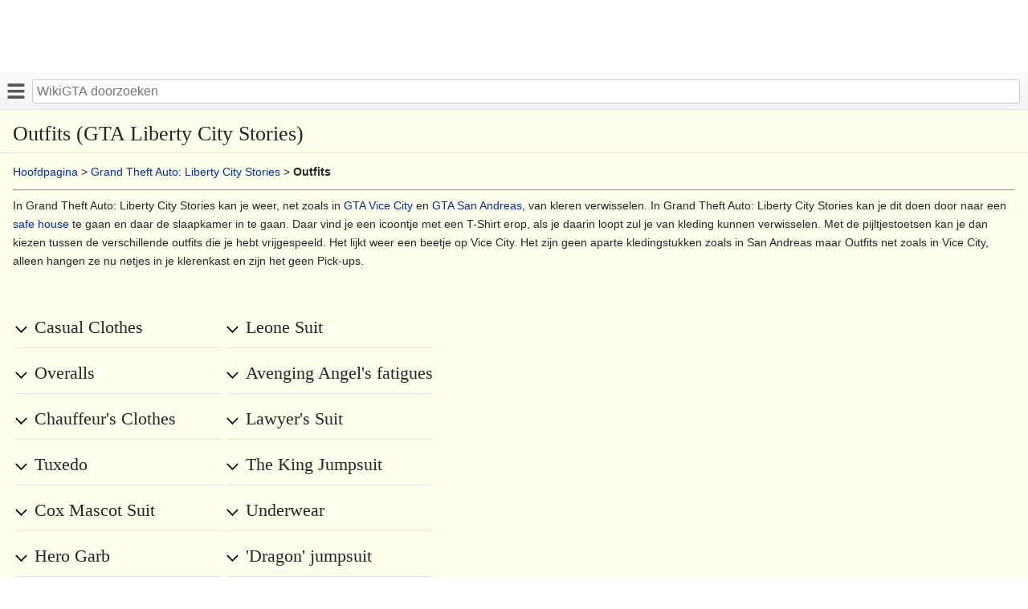

--- FILE ---
content_type: text/html; charset=UTF-8
request_url: https://nl.m.wikigta.org/wiki/Outfits_(GTA_Liberty_City_Stories)
body_size: 6249
content:
<!DOCTYPE html>
<html lang="nl" dir="ltr" class="client-nojs">
<head>
<meta charset="UTF-8" /><title>Outfits (GTA Liberty City Stories) - WikiGTA - De Nederlandse Grand Theft Auto walkthrough! - Informatie over GTA5!</title>
<meta name="generator" content="MediaWiki 1.22.0" />
<link rel="shortcut icon" href="/favicon.ico" />
<link rel="search" type="application/opensearchdescription+xml" href="/opensearch_desc.php" title="WikiGTA - De Nederlandse Grand Theft Auto walkthrough! - Informatie over GTA5! (nl)" />
<link rel="EditURI" type="application/rsd+xml" href="https://nl.wikigta.org/api.php?action=rsd" />
<link rel="copyright" href="/wiki/WikiGTA:General_disclaimer" />
<link rel="alternate" type="application/atom+xml" title="WikiGTA - De Nederlandse Grand Theft Auto walkthrough! - Informatie over GTA5! Atom-feed" href="/index.php?title=Speciaal:RecenteWijzigingen&amp;feed=atom" />
<link rel="stylesheet" href="https://nl.wikigta.org/load.php?debug=false&amp;lang=nl&amp;modules=mobile.pagelist.styles%7Cmobile.styles%7Cmobile.styles.page&amp;only=styles&amp;skin=mobile&amp;target=mobile&amp;*" />
<meta name="ResourceLoaderDynamicStyles" content="" />

<script src="https://nl.wikigta.org/load.php?debug=false&amp;lang=nl&amp;modules=startup&amp;only=scripts&amp;skin=mobile&amp;target=mobile&amp;*"></script>
<script>if(window.mw){
mw.config.set({"wgCanonicalNamespace":"","wgCanonicalSpecialPageName":false,"wgNamespaceNumber":0,"wgPageName":"Outfits_(GTA_Liberty_City_Stories)","wgTitle":"Outfits (GTA Liberty City Stories)","wgCurRevisionId":129399,"wgRevisionId":129399,"wgArticleId":4369,"wgIsArticle":true,"wgIsRedirect":false,"wgAction":"view","wgUserName":null,"wgUserGroups":["*"],"wgCategories":["Grand Theft Auto: Liberty City Stories"],"wgBreakFrames":false,"wgPageContentLanguage":"nl","wgPageContentModel":"wikitext","wgSeparatorTransformTable":[",\t.",".\t,"],"wgDigitTransformTable":["",""],"wgDefaultDateFormat":"dmy","wgMonthNames":["","Januari","Februari","Maart","april","Mei","Juni","Juli","Augustus","september","Oktober","november","december"],"wgMonthNamesShort":["","jan","feb","mrt","apr","Mei","jun","jul","aug","sep","Okt","nov","dec"],"wgRelevantPageName":"Outfits_(GTA_Liberty_City_Stories)","wgIsProbablyEditable":false,"wgRestrictionEdit":[],"wgRestrictionMove":[],"wgVectorEnabledModules":{"collapsiblenav":false,"collapsibletabs":false,"editwarning":true,"expandablesearch":false,"footercleanup":false,"simplesearch":true},"wgWikiEditorEnabledModules":{"toolbar":true,"dialogs":false,"hidesig":true,"templateEditor":false,"templates":false,"preview":false,"previewDialog":false,"publish":false,"toc":false},"wgMFUseCentralAuthToken":false,"wgMFAjaxUploadProgressSupport":false,"wgMFAnonymousEditing":false,"wgMFEnablePhotoUploadCTA":true,"wgMFPhotoUploadAppendToDesc":"","wgMFLeadPhotoUploadCssSelector":"img, .navbox","wgMFEnableCssAnimations":true,"wgMFPhotoUploadEndpoint":"","wgPreferredVariant":"nl","wgIsPageEditable":false,"wgMFDeviceWidthTablet":768,"wgImagesDisabled":false,"wgUseFormatCookie":{"name":"mf_useformat","duration":-1,"path":"/","domain":"nl.m.wikigta.org"},"wgMFMode":"stable"});
}</script><script>if(window.mw){
mw.loader.load(["mediawiki.page.startup","mobile.head","mobile.site"]);
}</script>
<meta name="keywords" content="outfits (gta liberty city stories), grand theft auto: liberty city stories, grand theft auto-serie, gta, wikigta, grand theft auto, walkthrough, uitleg, hulp, wiki, informatie, games, game, tips, guide, uitspelen" />
<meta name="description" content=" Grand Theft Auto: Liberty City Stories Outfits In Grand Theft Auto: Liberty City Stories kan je weer, net zoals in GTA Vice City en GTA San Andreas, van kleren verwisselen. In Grand Theft Auto: Liberty City Stories kan je ..." />
<meta name="twitter:card" content="summary" />
<meta name="twitter:site" content="@gtagamesnl" />
<meta name="twitter:title" content="Outfits (GTA Liberty City Stories) - WikiGTA" />
<meta name="twitter:description" content=" Grand Theft Auto: Liberty City Stories Outfits In Grand Theft Auto: Liberty City Stories kan je weer, net zoals in GTA Vice City en GTA San Andreas, van kleren verwisselen. In Grand Theft Auto: Liberty City Stories kan je ..." />
<meta property="og:title" content="Outfits (GTA Liberty City Stories)" />
<meta property="og:site_name" content="WikiGTA - De Nederlandse Grand Theft Auto walkthrough! - Informatie over GTA5!" />
<meta property="og:type" content="article" />
<meta property="og:url" content="https://nl.wikigta.org/wiki/Outfits_(GTA_Liberty_City_Stories)" />
<meta property="og:image" content="https://www.gtagames.nl/public/style_images/gtaf/meta_image.png" />
<meta property="article:modified_time" content="2014-11-02T08:52:11+00:00" />
<link href="https://nl.wikigta.org/wiki/Outfits_(GTA_Liberty_City_Stories)" rel="canonical" /><meta name="viewport" content="initial-scale=1.0, user-scalable=yes, minimum-scale=0.25, maximum-scale=1.6" /><meta name="apple-mobile-web-app-capable" content="yes" /><script>document.documentElement.className += ' page-loading';</script></head>
<body class="mediawiki ltr sitedir-ltr mobile stable skin-mobile action-view">
		<div id="mw-mf-viewport">
			<div id="mw-mf-page-left">
						<ul>
		<li id="gtafButton" class="icon-home"><a href="https://gtagames.nl/">GTAGames.nl</a></li><li class="icon-home"><a href="/wiki/Hoofdpagina">WikiGTA</a></li>		</ul>
		<ul>
		<li id="gtavButton" class="icon-home"><a href="https://nl.m.wikigta.org/wiki/Grand_Theft_Auto_VI">Grand Theft Auto VI</a></li><li id="gtavButton" class="icon-home"><a href="https://nl.m.wikigta.org/wiki/Grand_Theft_Auto_V">Grand Theft Auto V</a></li><li id="gtavButton" class="icon-home"><a href="https://nl.m.wikigta.org/wiki/Grand_Theft_Auto:_Online">Grand Theft Auto Online</a></li><li id="gtavButton" class="icon-home"><a href="https://nl.m.wikigta.org/wiki/Grand_Theft_Auto:_Chinatown_Wars">Grand Theft Auto Chinatown Wars</a></li><li id="gtaivButton" class="icon-home"><a href="https://nl.m.wikigta.org/wiki/Grand_Theft_Auto_IV">Grand Theft Auto IV</a></li><li id="gtavButton" class="icon-home"><a href="https://nl.m.wikigta.org/wiki/Grand_Theft_Auto_IV:_The_Lost_and_Damned">The Lost and Damned</a></li><li id="gtavButton" class="icon-home"><a href="https://nl.m.wikigta.org/wiki/Grand_Theft_Auto:_The_Ballad_of_Gay_Tony">The Ballad of Gay Tony</a></li><li id="gtavButton" class="icon-home"><a href="https://nl.m.wikigta.org/wiki/Grand_Theft_Auto:_Vice_City_Stories">GTA Vice City Stories</a></li><li id="gtavButton" class="icon-home"><a href="https://nl.m.wikigta.org/wiki/Grand_Theft_Auto:_Liberty_City_Stories">GTA Liberty City Stories</a></li><li id="gtavButton" class="icon-home"><a href="https://nl.m.wikigta.org/wiki/Grand_Theft_Auto_Advance">GTA Advance</a></li><li id="gtavButton" class="icon-home"><a href="https://nl.m.wikigta.org/wiki/Grand_Theft_Auto:_San_Andreas">GTA San Andreas</a></li><li id="gtavButton" class="icon-home"><a href="https://nl.m.wikigta.org/wiki/Grand_Theft_Auto:_Vice_City">GTA Vice City</a></li><li id="gtavButton" class="icon-home"><a href="https://nl.m.wikigta.org/wiki/Grand_Theft_Auto_III">Grand Theft Auto III</a></li><li id="gtavButton" class="icon-home"><a href="https://nl.m.wikigta.org/wiki/Grand_Theft_Auto_2">Grand Theft Auto 2</a></li><li id="gtavButton" class="icon-home"><a href="https://nl.m.wikigta.org/wiki/Grand_Theft_Auto">Grand Theft Auto</a></li><li id="gtavButton" class="icon-home"><a href="https://nl.m.wikigta.org/wiki/Grand_Theft_Auto:_London_1969">London 1969</a></li><li id="gtavButton" class="icon-home"><a href="https://nl.m.wikigta.org/wiki/Grand_Theft_Auto:_London_1961">London 1961</a></li>		</ul>
		<ul class="hlist">
		<li><a href="/wiki/WikiGTA">Over WikiGTA</a></li><li><a href="/wiki/WikiGTA:Foutje_gevonden%3F">Foutje gevonden?</a></li>		</ul>
					</div>
			<div id='mw-mf-page-center'>
								<script async src="//pagead2.googlesyndication.com/pagead/js/adsbygoogle.js"></script>
<!-- wikigtanl mobiel -->
<ins class="adsbygoogle"
     style="display:block"
     data-ad-client="ca-pub-4077826084404979"
     data-ad-slot="5990569935"
     data-ad-format="horizontal"></ins>
<script>
(adsbygoogle = window.adsbygoogle || []).push({});
</script> <script type="text/javascript">
  var _gaq = _gaq || [];
  _gaq.push(['_setAccount', 'UA-263985-3']);
  _gaq.push (['_gat._anonymizeIp']);
  _gaq.push(['_trackPageview']);
  (function() {
    var ga = document.createElement('script'); ga.type = 'text/javascript'; ga.async = true;
    ga.src = ('https:' == document.location.protocol ? 'https://ssl' : 'http://www') + '.google-analytics.com/ga.js';
    var s = document.getElementsByTagName('script')[0]; s.parentNode.insertBefore(ga, s);
  })();
</script>				
				<div class="header">
					<a title="Hoofdmenu openen" href="/wiki/Speciaal:MobielMenu#mw-mf-page-left" id="mw-mf-main-menu-button"></a>							<form action="/index.php" class="search-box">
							<input type="search" name="search" placeholder="WikiGTA doorzoeken" title="Zoeken op WikiGTA [f]" accesskey="f" id="searchInput" class="search" autocomplete="off" /><input type="submit" name="go" value="Ga" title="Ga naar de pagina met deze exacte naam als deze bestaat" class="searchSubmit" />							</form>
											</div>
				<script>
					mw.mobileFrontend.emit( 'header-loaded' );
				</script>
						<div id="content_wrapper">
			<h1 id="section_0">Outfits (GTA Liberty City Stories)</h1>						<div id="content" class="content">
				<div><p><a href="/wiki/Hoofdpagina" title="Hoofdpagina">Hoofdpagina</a> &gt; <a href="/wiki/Grand_Theft_Auto:_Liberty_City_Stories" title="Grand Theft Auto: Liberty City Stories">Grand Theft Auto: Liberty City Stories</a> &gt; <b>Outfits</b>
</p>
<hr>
<p>In Grand Theft Auto: Liberty City Stories kan je weer, net zoals in <a href="/wiki/GTA_Vice_City" title="GTA Vice City" class="mw-redirect">GTA Vice City</a> en <a href="/wiki/GTA_San_Andreas" title="GTA San Andreas" class="mw-redirect">GTA San Andreas</a>, van kleren verwisselen. In Grand Theft Auto: Liberty City Stories kan je dit doen door naar een <a href="/wiki/Safe_houses_(GTA_Liberty_City_Stories)" title="Safe houses (GTA Liberty City Stories)">safe house</a> te gaan en daar de slaapkamer in te gaan. Daar vind je een icoontje met een T-Shirt erop, als je daarin loopt zul je van kleding kunnen verwisselen. Met de pijltjestoetsen kan je dan kiezen tussen de verschillende outfits die je hebt vrijgespeeld. Het lijkt weer een beetje op Vice City. Het zijn geen aparte kledingstukken zoals in San Andreas maar Outfits net zoals in Vice City, alleen hangen ze nu netjes in je klerenkast en zijn het geen Pick-ups.
</p>


<p><br clear="left">
</p>
<table width="100%" border="0" cellpadding="10">
<tr>
<td width="50%" valign="top">
</div><h2><span class="mw-headline" id="Casual_Clothes">Casual Clothes</span></h2><div>
<table>
<tr>
<td><div class="thumb tright"><div class="thumbinner" style="width:182px;"><a href="/wiki/Bestand:LCS_De_Casual_Outfit.jpg" class="image"><img alt="LCS De Casual Outfit.jpg" src="https://static.wikigta.org/nl/images/thumb/1/1e/LCS_De_Casual_Outfit.jpg/180px-LCS_De_Casual_Outfit.jpg" width="180" height="102" class="thumbimage" srcset="https://static.wikigta.org/nl/images/thumb/1/1e/LCS_De_Casual_Outfit.jpg/270px-LCS_De_Casual_Outfit.jpg 1.5x, https://static.wikigta.org/nl/images/thumb/1/1e/LCS_De_Casual_Outfit.jpg/360px-LCS_De_Casual_Outfit.jpg 2x"></a>  <div class="thumbcaption"><div class="magnify"><a href="/wiki/Bestand:LCS_De_Casual_Outfit.jpg" class="internal" title="Vergroten"><img src="https://static.wikigta.org/skins/common/images/magnify-clip.png" width="15" height="11" alt=""></a></div></div></div></div>
</td></tr></table>
<p><i>Beschikbaar vanaf het begin.</i>
</p>
</td>
<td width="50%" valign="top">
</div><h2><span class="mw-headline" id="Leone_Suit">Leone Suit</span></h2><div>
<table>
<tr>
<td><div class="thumb tright"><div class="thumbinner" style="width:182px;"><a href="/wiki/Bestand:Leonioutfit.jpg" class="image"><img alt="Leonioutfit.jpg" src="https://static.wikigta.org/nl/images/thumb/1/1f/Leonioutfit.jpg/180px-Leonioutfit.jpg" width="180" height="102" class="thumbimage" srcset="https://static.wikigta.org/nl/images/thumb/1/1f/Leonioutfit.jpg/270px-Leonioutfit.jpg 1.5x, https://static.wikigta.org/nl/images/thumb/1/1f/Leonioutfit.jpg/360px-Leonioutfit.jpg 2x"></a>  <div class="thumbcaption"><div class="magnify"><a href="/wiki/Bestand:Leonioutfit.jpg" class="internal" title="Vergroten"><img src="https://static.wikigta.org/skins/common/images/magnify-clip.png" width="15" height="11" alt=""></a></div></div></div></div>
</td></tr></table>
<p><i>Beschikbaar vanaf de eerste missie <a href="/wiki/Home_Sweet_Home" title="Home Sweet Home">Home Sweet Home</a>.</i>
</p>
</td></tr>
<tr>
<td width="50%" valign="top">
</div><h2><span class="mw-headline" id="Overalls">Overalls</span></h2><div>
<table>
<tr>
<td><div class="thumb tright"><div class="thumbinner" style="width:182px;"><a href="/wiki/Bestand:LCS_Overalls.jpg" class="image"><img alt="LCS Overalls.jpg" src="https://static.wikigta.org/nl/images/thumb/7/7f/LCS_Overalls.jpg/180px-LCS_Overalls.jpg" width="180" height="102" class="thumbimage" srcset="https://static.wikigta.org/nl/images/thumb/7/7f/LCS_Overalls.jpg/270px-LCS_Overalls.jpg 1.5x, https://static.wikigta.org/nl/images/thumb/7/7f/LCS_Overalls.jpg/360px-LCS_Overalls.jpg 2x"></a>  <div class="thumbcaption"><div class="magnify"><a href="/wiki/Bestand:LCS_Overalls.jpg" class="internal" title="Vergroten"><img src="https://static.wikigta.org/skins/common/images/magnify-clip.png" width="15" height="11" alt=""></a></div></div></div></div>
</td></tr></table>
<p><i>Beschikbaar na <a href="/wiki/The_Portland_Chainsaw_Masquerade" title="The Portland Chainsaw Masquerade">The Portland Chainsaw Masquerade</a>.</i>
</p>
</td>
<td width="50%" valign="top">
</div><h2><span class="mw-headline" id="Avenging_Angel.27s_fatigues">Avenging Angel's fatigues</span></h2><div>
<table>
<tr>
<td><div class="thumb tright"><div class="thumbinner" style="width:182px;"><a href="/wiki/Bestand:LCS_Avenging_Angels_fatigues.jpg" class="image"><img alt="LCS Avenging Angels fatigues.jpg" src="https://static.wikigta.org/nl/images/thumb/7/74/LCS_Avenging_Angels_fatigues.jpg/180px-LCS_Avenging_Angels_fatigues.jpg" width="180" height="102" class="thumbimage" srcset="https://static.wikigta.org/nl/images/thumb/7/74/LCS_Avenging_Angels_fatigues.jpg/270px-LCS_Avenging_Angels_fatigues.jpg 1.5x, https://static.wikigta.org/nl/images/thumb/7/74/LCS_Avenging_Angels_fatigues.jpg/360px-LCS_Avenging_Angels_fatigues.jpg 2x"></a>  <div class="thumbcaption"><div class="magnify"><a href="/wiki/Bestand:LCS_Avenging_Angels_fatigues.jpg" class="internal" title="Vergroten"><img src="https://static.wikigta.org/skins/common/images/magnify-clip.png" width="15" height="11" alt=""></a></div></div></div></div>
</td></tr></table>
<p><i>Beschikbaar na <a href="/wiki/Frighteners" title="Frighteners">Frighteners</a>.</i>
</p>
</td></tr>
<tr>
<td width="50%" valign="top">
</div><h2><span class="mw-headline" id="Chauffeur.27s_Clothes">Chauffeur's Clothes</span></h2><div>
<table>
<tr>
<td><div class="thumb tright"><div class="thumbinner" style="width:182px;"><a href="/wiki/Bestand:LCS_Chauffeurs_Clothes.jpg" class="image"><img alt="LCS Chauffeurs Clothes.jpg" src="https://static.wikigta.org/nl/images/thumb/5/5f/LCS_Chauffeurs_Clothes.jpg/180px-LCS_Chauffeurs_Clothes.jpg" width="180" height="102" class="thumbimage" srcset="https://static.wikigta.org/nl/images/thumb/5/5f/LCS_Chauffeurs_Clothes.jpg/270px-LCS_Chauffeurs_Clothes.jpg 1.5x, https://static.wikigta.org/nl/images/thumb/5/5f/LCS_Chauffeurs_Clothes.jpg/360px-LCS_Chauffeurs_Clothes.jpg 2x"></a>  <div class="thumbcaption"><div class="magnify"><a href="/wiki/Bestand:LCS_Chauffeurs_Clothes.jpg" class="internal" title="Vergroten"><img src="https://static.wikigta.org/skins/common/images/magnify-clip.png" width="15" height="11" alt=""></a></div></div></div></div>
</td></tr></table>
<p><i>Beschikbaar na <a href="/wiki/Rollercoaster_Ride" title="Rollercoaster Ride">Rollercoaster Ride</a>.</i>
</p>
</td>
<td width="50%" valign="top">
</div><h2><span class="mw-headline" id="Lawyer.27s_Suit">Lawyer's Suit</span></h2><div>
<table>
<tr>
<td><div class="thumb tright"><div class="thumbinner" style="width:182px;"><a href="/wiki/Bestand:LCS_Lawyers_Suit.jpg" class="image"><img alt="LCS Lawyers Suit.jpg" src="https://static.wikigta.org/nl/images/thumb/5/58/LCS_Lawyers_Suit.jpg/180px-LCS_Lawyers_Suit.jpg" width="180" height="102" class="thumbimage" srcset="https://static.wikigta.org/nl/images/thumb/5/58/LCS_Lawyers_Suit.jpg/270px-LCS_Lawyers_Suit.jpg 1.5x, https://static.wikigta.org/nl/images/thumb/5/58/LCS_Lawyers_Suit.jpg/360px-LCS_Lawyers_Suit.jpg 2x"></a>  <div class="thumbcaption"><div class="magnify"><a href="/wiki/Bestand:LCS_Lawyers_Suit.jpg" class="internal" title="Vergroten"><img src="https://static.wikigta.org/skins/common/images/magnify-clip.png" width="15" height="11" alt=""></a></div></div></div></div>
</td></tr></table>
<p><i>Beschikbaar na <a href="/wiki/Rough_Justice" title="Rough Justice">Rough Justice</a>.</i>
</p>
</td></tr>
<tr>
<td width="50%" valign="top">
</div><h2><span class="mw-headline" id="Tuxedo">Tuxedo</span></h2><div>
<table>
<tr>
<td><div class="thumb tright"><div class="thumbinner" style="width:182px;"><a href="/wiki/Bestand:LCS_Tuxedo.jpg" class="image"><img alt="LCS Tuxedo.jpg" src="https://static.wikigta.org/nl/images/thumb/2/2d/LCS_Tuxedo.jpg/180px-LCS_Tuxedo.jpg" width="180" height="102" class="thumbimage" srcset="https://static.wikigta.org/nl/images/thumb/2/2d/LCS_Tuxedo.jpg/270px-LCS_Tuxedo.jpg 1.5x, https://static.wikigta.org/nl/images/thumb/2/2d/LCS_Tuxedo.jpg/360px-LCS_Tuxedo.jpg 2x"></a>  <div class="thumbcaption"><div class="magnify"><a href="/wiki/Bestand:LCS_Tuxedo.jpg" class="internal" title="Vergroten"><img src="https://static.wikigta.org/skins/common/images/magnify-clip.png" width="15" height="11" alt=""></a></div></div></div></div>
</td></tr></table>
<p><i>Beschikbaar na <a href="/wiki/A_Date_with_Death" title="A Date with Death">A Date with Death</a>.</i>
</p>
</td>
<td width="50%" valign="top">
</div><h2><span class="mw-headline" id="The_King_Jumpsuit">The King Jumpsuit</span></h2><div>
<table>
<tr>
<td><div class="thumb tright"><div class="thumbinner" style="width:182px;"><a href="/wiki/Bestand:LCS_The_king_Jumpsuit.jpg" class="image"><img alt="LCS The king Jumpsuit.jpg" src="https://static.wikigta.org/nl/images/thumb/1/1d/LCS_The_king_Jumpsuit.jpg/180px-LCS_The_king_Jumpsuit.jpg" width="180" height="102" class="thumbimage" srcset="https://static.wikigta.org/nl/images/thumb/1/1d/LCS_The_king_Jumpsuit.jpg/270px-LCS_The_king_Jumpsuit.jpg 1.5x, https://static.wikigta.org/nl/images/thumb/1/1d/LCS_The_king_Jumpsuit.jpg/360px-LCS_The_king_Jumpsuit.jpg 2x"></a>  <div class="thumbcaption"><div class="magnify"><a href="/wiki/Bestand:LCS_The_king_Jumpsuit.jpg" class="internal" title="Vergroten"><img src="https://static.wikigta.org/skins/common/images/magnify-clip.png" width="15" height="11" alt=""></a></div></div></div></div>
</td></tr></table>
<p><i>Beschikbaar na voltooiing van de storyline.</i>
</p>
</td></tr>
<tr>
<td width="50%" valign="top">
</div><h2><span class="mw-headline" id="Cox_Mascot_Suit">Cox Mascot Suit</span></h2><div>
<table>
<tr>
<td><div class="thumb tright"><div class="thumbinner" style="width:182px;"><a href="/wiki/Bestand:LCS_Cox_Mascot_Suit.jpg" class="image"><img alt="LCS Cox Mascot Suit.jpg" src="https://static.wikigta.org/nl/images/thumb/f/f4/LCS_Cox_Mascot_Suit.jpg/180px-LCS_Cox_Mascot_Suit.jpg" width="180" height="102" class="thumbimage" srcset="https://static.wikigta.org/nl/images/thumb/f/f4/LCS_Cox_Mascot_Suit.jpg/270px-LCS_Cox_Mascot_Suit.jpg 1.5x, https://static.wikigta.org/nl/images/thumb/f/f4/LCS_Cox_Mascot_Suit.jpg/360px-LCS_Cox_Mascot_Suit.jpg 2x"></a>  <div class="thumbcaption"><div class="magnify"><a href="/wiki/Bestand:LCS_Cox_Mascot_Suit.jpg" class="internal" title="Vergroten"><img src="https://static.wikigta.org/skins/common/images/magnify-clip.png" width="15" height="11" alt=""></a></div></div></div></div>
</td></tr></table>
<p><i>Beschikbaar nadat je de zijmissie <a href="/wiki/Slash_TV" title="Slash TV">Slash TV</a> twee keer voltooid hebt.</i>
</p>
</td>
<td width="50%" valign="top">
</div><h2><span class="mw-headline" id="Underwear">Underwear</span></h2><div>
<table>
<tr>
<td><div class="thumb tright"><div class="thumbinner" style="width:182px;"><a href="/wiki/Bestand:LCS_Underwear.jpg" class="image"><img alt="LCS Underwear.jpg" src="https://static.wikigta.org/nl/images/thumb/0/02/LCS_Underwear.jpg/180px-LCS_Underwear.jpg" width="180" height="102" class="thumbimage" srcset="https://static.wikigta.org/nl/images/thumb/0/02/LCS_Underwear.jpg/270px-LCS_Underwear.jpg 1.5x, https://static.wikigta.org/nl/images/thumb/0/02/LCS_Underwear.jpg/360px-LCS_Underwear.jpg 2x"></a>  <div class="thumbcaption"><div class="magnify"><a href="/wiki/Bestand:LCS_Underwear.jpg" class="internal" title="Vergroten"><img src="https://static.wikigta.org/skins/common/images/magnify-clip.png" width="15" height="11" alt=""></a></div></div></div></div>
</td></tr></table>
<p><i>Beschikbaar na je eerste geslaagde <a href="/wiki/Unique_stunt_jumps_(GTA_Liberty_City_Stories)" title="Unique stunt jumps (GTA Liberty City Stories)" class="mw-redirect">Unique Stunt</a>.</i>
</p>
</td></tr>
<tr>
<td width="50%" valign="top">
</div><h2><span class="mw-headline" id="Hero_Garb">Hero Garb</span></h2><div>
<table>
<tr>
<td><div class="thumb tright"><div class="thumbinner" style="width:182px;"><a href="/wiki/Bestand:LCS_Hero_Garb.jpg" class="image"><img alt="LCS Hero Garb.jpg" src="https://static.wikigta.org/nl/images/thumb/4/4e/LCS_Hero_Garb.jpg/180px-LCS_Hero_Garb.jpg" width="180" height="102" class="thumbimage" srcset="https://static.wikigta.org/nl/images/thumb/4/4e/LCS_Hero_Garb.jpg/270px-LCS_Hero_Garb.jpg 1.5x, https://static.wikigta.org/nl/images/thumb/4/4e/LCS_Hero_Garb.jpg/360px-LCS_Hero_Garb.jpg 2x"></a>  <div class="thumbcaption"><div class="magnify"><a href="/wiki/Bestand:LCS_Hero_Garb.jpg" class="internal" title="Vergroten"><img src="https://static.wikigta.org/skins/common/images/magnify-clip.png" width="15" height="11" alt=""></a></div></div></div></div>
</td></tr></table>
<p><i>Beschikbaar nadat je <span class="new" title="Avenging Angel (de pagina bestaat niet)">Avenging Angel</span> voltooid hebt.</i>
</p>
</td>
<td width="50%" valign="top">
</div><h2><span class="mw-headline" id=".27Dragon.27_jumpsuit">'Dragon' jumpsuit</span></h2><div>
<table>
<tr>
<td><div class="thumb tright"><div class="thumbinner" style="width:182px;"><a href="/wiki/Bestand:LCS_Dragon_jumpsuit.jpg" class="image"><img alt="LCS Dragon jumpsuit.jpg" src="https://static.wikigta.org/nl/images/thumb/7/73/LCS_Dragon_jumpsuit.jpg/180px-LCS_Dragon_jumpsuit.jpg" width="180" height="102" class="thumbimage" srcset="https://static.wikigta.org/nl/images/thumb/7/73/LCS_Dragon_jumpsuit.jpg/270px-LCS_Dragon_jumpsuit.jpg 1.5x, https://static.wikigta.org/nl/images/thumb/7/73/LCS_Dragon_jumpsuit.jpg/360px-LCS_Dragon_jumpsuit.jpg 2x"></a>  <div class="thumbcaption"><div class="magnify"><a href="/wiki/Bestand:LCS_Dragon_jumpsuit.jpg" class="internal" title="Vergroten"><img src="https://static.wikigta.org/skins/common/images/magnify-clip.png" width="15" height="11" alt=""></a></div></div></div></div>
</td></tr></table>
<p><i>Beschikbaar na <a href="/wiki/Crazy_%2769%27" title="Crazy '69'">Crazy '69'</a>.</i>
</p>
</td></tr>
<tr>
<td width="50%" valign="top">
</div><h2><span class="mw-headline" id="Antonio">Antonio</span></h2><div>
<table>
<tr>
<td><div class="thumb tright"><div class="thumbinner" style="width:182px;"><a href="/wiki/Bestand:LCS_Antonio.jpg" class="image"><img alt="LCS Antonio.jpg" src="https://static.wikigta.org/nl/images/thumb/2/2b/LCS_Antonio.jpg/180px-LCS_Antonio.jpg" width="180" height="102" class="thumbimage" srcset="https://static.wikigta.org/nl/images/thumb/2/2b/LCS_Antonio.jpg/270px-LCS_Antonio.jpg 1.5x, https://static.wikigta.org/nl/images/thumb/2/2b/LCS_Antonio.jpg/360px-LCS_Antonio.jpg 2x"></a>  <div class="thumbcaption"><div class="magnify"><a href="/wiki/Bestand:LCS_Antonio.jpg" class="internal" title="Vergroten"><img src="https://static.wikigta.org/skins/common/images/magnify-clip.png" width="15" height="11" alt=""></a></div></div></div></div>
</td></tr></table>
<p><i>Beschikbaar na <a href="/wiki/Making_Toni" title="Making Toni">Making Toni</a>.</i>
</p>
</td>
<td width="50%" valign="top">
</div><h2><span class="mw-headline" id="Sweats">Sweats</span></h2><div>
<table>
<tr>
<td><div class="thumb tright"><div class="thumbinner" style="width:182px;"><a href="/wiki/Bestand:LCS_Sweats.jpg" class="image"><img alt="LCS Sweats.jpg" src="https://static.wikigta.org/nl/images/thumb/f/f6/LCS_Sweats.jpg/180px-LCS_Sweats.jpg" width="180" height="102" class="thumbimage" srcset="https://static.wikigta.org/nl/images/thumb/f/f6/LCS_Sweats.jpg/270px-LCS_Sweats.jpg 1.5x, https://static.wikigta.org/nl/images/thumb/f/f6/LCS_Sweats.jpg/360px-LCS_Sweats.jpg 2x"></a>  <div class="thumbcaption"><div class="magnify"><a href="/wiki/Bestand:LCS_Sweats.jpg" class="internal" title="Vergroten"><img src="https://static.wikigta.org/skins/common/images/magnify-clip.png" width="15" height="11" alt=""></a></div></div></div></div>
</td></tr></table>
<p><i>Beschikbaar na <a href="/wiki/A_Walk_in_the_Park" title="A Walk in the Park">A Walk in the Park</a>.</i>
</p>
</td></tr>
<tr>
<td width="50%" valign="top">
</div><h2><span class="mw-headline" id="Goodfella">Goodfella</span></h2><div>
<table>
<tr>
<td><div class="thumb tright"><div class="thumbinner" style="width:182px;"><a href="/wiki/Bestand:LCS_Goodfella.jpg" class="image"><img alt="LCS Goodfella.jpg" src="https://static.wikigta.org/nl/images/thumb/7/74/LCS_Goodfella.jpg/180px-LCS_Goodfella.jpg" width="180" height="102" class="thumbimage" srcset="https://static.wikigta.org/nl/images/thumb/7/74/LCS_Goodfella.jpg/270px-LCS_Goodfella.jpg 1.5x, https://static.wikigta.org/nl/images/thumb/7/74/LCS_Goodfella.jpg/360px-LCS_Goodfella.jpg 2x"></a>  <div class="thumbcaption"><div class="magnify"><a href="/wiki/Bestand:LCS_Goodfella.jpg" class="internal" title="Vergroten"><img src="https://static.wikigta.org/skins/common/images/magnify-clip.png" width="15" height="11" alt=""></a></div></div></div></div>
</td></tr></table>
<p><i>Beschikbaar na <a href="/wiki/Overdose_of_Trouble" title="Overdose of Trouble">Overdose of Trouble</a>.</i>
</p>
</td>
<td width="50%" valign="top">
</div><h2><span class="mw-headline" id="Wiseguy">Wiseguy</span></h2><div>
<table>
<tr>
<td><div class="thumb tright"><div class="thumbinner" style="width:182px;"><a href="/wiki/Bestand:LCS_Wiseguy.jpg" class="image"><img alt="LCS Wiseguy.jpg" src="https://static.wikigta.org/nl/images/thumb/b/b2/LCS_Wiseguy.jpg/180px-LCS_Wiseguy.jpg" width="180" height="102" class="thumbimage" srcset="https://static.wikigta.org/nl/images/thumb/b/b2/LCS_Wiseguy.jpg/270px-LCS_Wiseguy.jpg 1.5x, https://static.wikigta.org/nl/images/thumb/b/b2/LCS_Wiseguy.jpg/360px-LCS_Wiseguy.jpg 2x"></a>  <div class="thumbcaption"><div class="magnify"><a href="/wiki/Bestand:LCS_Wiseguy.jpg" class="internal" title="Vergroten"><img src="https://static.wikigta.org/skins/common/images/magnify-clip.png" width="15" height="11" alt=""></a></div></div></div></div>
</td></tr></table>
<p><i>Beschikbaar na <a href="/wiki/Shoot_the_Messenger" title="Shoot the Messenger">Shoot the Messenger</a>.</i>
</p>
</td></tr></table>
<p><br style="clear: both">
</p>
<table class="wikitable" style="margin-left: auto; margin-right: auto">
<tr>
<th colspan="3" style="background-color: orange; text-align: center"><a href="/wiki/Grand_Theft_Auto:_Liberty_City_Stories" title="Grand Theft Auto: Liberty City Stories">Grand Theft Auto: Liberty City Stories</a>
</th></tr>
<tr>
<th style="text-align: right">Missies
</th>
<td style="font-size: 90%"><a href="/wiki/Missieoverzicht_(GTA_Liberty_City_Stories)" title="Missieoverzicht (GTA Liberty City Stories)">Missieoverzicht</a> · <a href="/wiki/Missies_(GTA_Liberty_City_Stories)" title="Missies (GTA Liberty City Stories)">Missies</a> · <a href="/wiki/Checklist_(GTA_Liberty_City_Stories)" title="Checklist (GTA Liberty City Stories)">100% Checklist</a>
</td>
<td rowspan="5" style="text-align: center"><a href="/wiki/Grand_Theft_Auto:_Liberty_City_Stories" title="Grand Theft Auto: Liberty City Stories"><img alt="Icon GTA LCS orange small.png" src="https://static.wikigta.org/nl/images/0/05/Icon_GTA_LCS_orange_small.png" width="32" height="32"></a>
</td></tr>
<tr>
<th style="text-align: right">Submissies
</th>
<td style="font-size: 90%"><a href="/wiki/Vigilante_(GTA_Liberty_City_Stories)" title="Vigilante (GTA Liberty City Stories)">Vigilante</a> · <a href="/wiki/Paramedic_(GTA_Liberty_City_Stories)" title="Paramedic (GTA Liberty City Stories)">Paramedic</a> · <a href="/wiki/Firefighter_(GTA_Liberty_City_Stories)" title="Firefighter (GTA Liberty City Stories)">Firefighter</a> · <a href="/wiki/Taxi_Driver_(GTA_Liberty_City_Stories)" title="Taxi Driver (GTA Liberty City Stories)">Taxi Driver</a> · <a href="/wiki/Noodle_Punk" title="Noodle Punk">Noodle Punk</a> · <a href="/wiki/Trash_Dash" title="Trash Dash">Trash Dash</a> · <a href="/wiki/Well_Snacked_Pizza" title="Well Snacked Pizza">Well Snacked Pizza</a> · <a href="/wiki/Car_Salesman" title="Car Salesman">Car Salesman</a> · <a href="/wiki/Challenges_(GTA_Liberty_City_Stories)" title="Challenges (GTA Liberty City Stories)">Challenges</a>
</td></tr>
<tr>
<th style="text-align: right">Features
</th>
<td style="font-size: 90%"><a href="/wiki/Voertuigen_(GTA_Liberty_City_Stories)" title="Voertuigen (GTA Liberty City Stories)">Voertuigen</a> · <a href="/wiki/Personages_(GTA_Liberty_City_Stories)" title="Personages (GTA Liberty City Stories)">Personages</a> · <a href="/wiki/Wapens_(GTA_Liberty_City_Stories)" title="Wapens (GTA Liberty City Stories)">Wapens</a> · <a href="/wiki/Gangs_(GTA_Liberty_City_Stories)" title="Gangs (GTA Liberty City Stories)">Gangs</a> · <a href="/wiki/Radiozenders_(GTA_Liberty_City_Stories)" title="Radiozenders (GTA Liberty City Stories)">Radiozenders</a> · <strong class="selflink">Outfits</strong> · <a href="/wiki/Safe_houses_(GTA_Liberty_City_Stories)" title="Safe houses (GTA Liberty City Stories)">Safe houses</a> · <a href="/wiki/Criminal_Rating_(GTA_Liberty_City_Stories)" title="Criminal Rating (GTA Liberty City Stories)">Criminal Rating</a> · <a href="/wiki/Multiplayer_(GTA_Liberty_City_Stories)" title="Multiplayer (GTA Liberty City Stories)">Multiplayer</a>
</td></tr>
<tr>
<th style="text-align: right">Collectables
</th>
<td style="font-size: 90%"><a href="/wiki/Hidden_Packages_(GTA_Liberty_City_Stories)" title="Hidden Packages (GTA Liberty City Stories)">Hidden Packages</a> · <a href="/wiki/Unique_Stunt_Jumps_(GTA_Liberty_City_Stories)" title="Unique Stunt Jumps (GTA Liberty City Stories)">Unique Stunt Jumps</a> · <a href="/wiki/Rampages_(GTA_Liberty_City_Stories)" title="Rampages (GTA Liberty City Stories)">Rampages</a>
</td></tr>
<tr>
<th style="text-align: right">Overige
</th>
<td style="font-size: 90%"><a href="/wiki/Cheats_(GTA_Liberty_City_Stories)" title="Cheats (GTA Liberty City Stories)">Cheats</a> · <a href="/wiki/Easter_eggs_(GTA_Liberty_City_Stories)" title="Easter eggs (GTA Liberty City Stories)">Easter eggs</a> · <a href="/wiki/Plattegronden_(GTA_Liberty_City_Stories)" title="Plattegronden (GTA Liberty City Stories)">Plattegronden</a> · <a href="/wiki/Vindplaatsen_(GTA_Liberty_City_Stories)" title="Vindplaatsen (GTA Liberty City Stories)">Vindplaatsen</a> · <a href="/wiki/Besturing_(GTA_Liberty_City_Stories)" title="Besturing (GTA Liberty City Stories)">Besturing</a> · <a href="/wiki/Credits_(GTA_Liberty_City_Stories)" title="Credits (GTA Liberty City Stories)">Credits</a>
</td></tr></table>




</div><br /><br /><p align="left" class="social"><iframe src="//www.facebook.com/plugins/like.php?href=http%3A%2F%2Fnl.wikigta.org%2Fwiki%2FOutfits_%28GTA_Liberty_City_Stories%29&amp;send=false&amp;layout=button_count&amp;width=80&amp;show_faces=false&amp;font=verdana&amp;colorscheme=light&amp;action=like&amp;height=21" scrolling="no" frameborder="0" style="border:none; overflow:hidden; width:130px; height:21px;" allowTransparency="true"></iframe> <a href="https://twitter.com/share" class="twitter-share-button">Tweet</a>
<script>!function(d,s,id){var js,fjs=d.getElementsByTagName(s)[0],p=/^http:/.test(d.location)?'http':'https';if(!d.getElementById(id)){js=d.createElement(s);js.id=id;js.src=p+'://platform.twitter.com/widgets.js';fjs.parentNode.insertBefore(js,fjs);}}(document, 'script', 'twitter-wjs');</script></p></div>
					
		
		
		</div>
		<ins class="adsbygoogle"
     style="display:block"
     data-ad-client="ca-pub-4077826084404979"
     data-ad-slot="5990569935"
     data-ad-format="horizontal"></ins><script>
(adsbygoogle = window.adsbygoogle || []).push({});
</script> 	<div id="footer">
							<ul class="footer-info">
					<li><h2>WikiGTA</h2>
<ul>
	<li>Mobiele weergave</li><li><a id="mw-mf-display-toggle" href="https://nl.wikigta.org/index.php?title=Outfits_(GTA_Liberty_City_Stories)&amp;mobileaction=toggle_view_desktop">Desktopweergave</a></li>
</ul></li><li>De inhoud is beschikbaar onder de <a href="/wiki/WikiGTA:General_disclaimer" title="WikiGTA:General disclaimer">WikiGTA Licentie</a> tenzij anders aangegeven.<br /><br />Mocht je problemen ondervinden met onze mobiele website kan je dat melden op <a href="//www.gtaforum.nl/topic/130175-mobiele-wikigta/">GTAForum.nl</a></li>				</ul>
					</div>
					</div>
		</div>
		<!-- Served in 0.945 secs. --><script>document.documentElement.className = document.documentElement.className.replace( 'page-loading', '' );</script><script>/*<![CDATA[*/window.jQuery && jQuery.ready();/*]]>*/</script><script>if(window.mw){
mw.loader.state({"site":"loading","user":"ready","user.groups":"ready"});
}</script>
<script>if(window.mw){
mw.loader.load(["mediawiki.hidpi","mobile.startup","mobile.stable"],null,true);
}</script>
		</body>
		<!-- Cached 20250611161550 -->
</html>
		

--- FILE ---
content_type: text/html; charset=utf-8
request_url: https://www.google.com/recaptcha/api2/aframe
body_size: 259
content:
<!DOCTYPE HTML><html><head><meta http-equiv="content-type" content="text/html; charset=UTF-8"></head><body><script nonce="_9xHrY1MEvcZFnBgxBCSUA">/** Anti-fraud and anti-abuse applications only. See google.com/recaptcha */ try{var clients={'sodar':'https://pagead2.googlesyndication.com/pagead/sodar?'};window.addEventListener("message",function(a){try{if(a.source===window.parent){var b=JSON.parse(a.data);var c=clients[b['id']];if(c){var d=document.createElement('img');d.src=c+b['params']+'&rc='+(localStorage.getItem("rc::a")?sessionStorage.getItem("rc::b"):"");window.document.body.appendChild(d);sessionStorage.setItem("rc::e",parseInt(sessionStorage.getItem("rc::e")||0)+1);localStorage.setItem("rc::h",'1769047883081');}}}catch(b){}});window.parent.postMessage("_grecaptcha_ready", "*");}catch(b){}</script></body></html>

--- FILE ---
content_type: text/css; charset=utf-8
request_url: https://nl.wikigta.org/load.php?debug=false&lang=nl&modules=mobile.pagelist.styles%7Cmobile.styles%7Cmobile.styles.page&only=styles&skin=mobile&target=mobile&*
body_size: 14747
content:
.listThumb{background-repeat:no-repeat;background-position:center center}.listThumb.needsPhoto{-o-background-size:100% auto;-webkit-background-size:100% auto;background-size:100% auto;background-color:#3b6fba;background-image:url(https://nl.wikigta.org/extensions/MobileFrontend/less/common/../specials/images/camera.png?2014-12-07T19:11:40Z)}.listThumbH{-o-background-size:auto 100%;-webkit-background-size:auto 100%;background-size:auto 100%}.listThumbV{-o-background-size:100% auto;-webkit-background-size:100% auto;background-size:100% auto}ul.page-list{list-style:none}ul.page-list li{border-bottom:solid 1px #e2e2e2;color:#808080;line-height:1;position:relative}ul.page-list li .listThumb{position:absolute;width:70px;height:100%;margin:0 0 0 -85px}ul.page-list li .title{display:block;position:relative;padding:0 16px 15px 16px;margin:-1px 0;text-decoration:none}ul.page-list li .title h2{font:inherit;margin:0;font-weight:bold;color:#404040;padding:20px 24px 0 0}ul.page-list li .title.new h2{color:#CC0000}ul.page-list li a:active{background:#e8e8e9;background:rgba(232,232,233,0.5)}ul.page-list li div,ul.page-list li p{font-size:.9em;margin:0;color:#999b9e}ul.page-list li p{white-space:nowrap;text-overflow:ellipsis;-webkit-text-overflow:ellipsis;overflow:hidden;line-height:1;margin:.25em 0 0}ul.page-list li .info{color:#a6a6a6;font-size:.7em;text-transform:uppercase;margin:.6em 0 0}ul.page-list li .mw-mf-user{margin:.5em 0 0}ul.a-to-z li a.title{padding-left:85px}.mw-mf-overlay ul.a-to-z li{font-size:0.9em}.mw-mf-overlay ul.a-to-z li h2{font-weight:normal;color:#666}.mw-mf-overlay ul.a-to-z li .listThumb{width:40px;height:100%;margin-left:-55px}.mw-mf-overlay ul.a-to-z li a.title{padding-left:55px}.stable .mw-mf-overlay ul.a-to-z li{padding:12px 40px;line-height:1.65}.stable .mw-mf-overlay ul.a-to-z li a.title{padding:0;margin:0}.stable .mw-mf-overlay ul.a-to-z li a.title h2{padding:0}.stable .mw-mf-overlay ul.a-to-z li a.title .info{display:none}html,body,div,span,h1,h2,h3,h4,h5,h6,p,blockquote,pre,a,abbr,acronym,address,big,cite,code,del,ins,em,img,small,strike,strong,sub,sup,tt,b,u,i,center,dl,dt,dd,ol,ul,li,fieldset,form,label,legend,input,textarea,button,select,table,caption,tbody,tfoot,thead,tr,th,td,audio,video{margin:0;padding:0;border:0;font-size:100%;font:inherit;vertical-align:baseline}button{border:none;background-color:transparent}body{line-height:1}input{line-height:normal}ol,ul{list-style:none}table{border-collapse:collapse;border-spacing:0}.mw-mf-image-replacement{font-style:italic;color:#706E6E;text-decoration:underline;border:dotted 1px #CCC;padding:10px;display:inline-block}.inputs-box{padding:1px;border:solid 1px #e1e1e1;border-radius:5px;background:#fff;margin:0 0 .8em;text-align:center}.inputs-box input:not([type=submit]),.inputs-box img{border:none;border-top:solid 1px #e1e1e1}.inputs-box input:not([type=submit]):first-child,.inputs-box img:first-child{border-top:none}.inputs-box input:not([type=submit]){-webkit-appearance:none;border-radius:0;padding:.8em .5em;margin:0;-moz-box-sizing:border-box;-webkit-box-sizing:border-box;box-sizing:border-box}textarea{padding:5px 0 5px 5px}input,textarea{font-size:1.11em}input:not([type=submit]),textarea{background:#fff;border:1px solid #ccc;border-radius:3px;padding:5px}.mw-input [type=submit],.mw-submit{margin-top:8px;min-width:80%}a.external{background:url(https://nl.wikigta.org/extensions/MobileFrontend/less/common/images/external-link-ltr-icon.png?2014-12-07T19:11:40Z) center right no-repeat;padding-right:13px}ul.gallery li.gallerybox{display:inline-block}ul.gallery li.gallerybox div.thumb img{display:block;margin:0 auto}ul.gallery li.gallerybox div.gallerytext{overflow:hidden;padding:2px 4px;word-wrap:break-word}#content_wrapper{background:#FFFFED}#content{position:relative}#content img{height:auto !important}#content iframe{max-width:100% !important;height:auto !important}img.thumbimage{max-width:100% !important;height:auto !important}p.social{max-width:100% !important;height:30px !important}p,li,dl{line-height:1.65}pre{white-space:pre-wrap}a{text-decoration:none;color:#002bb8}a:visited{color:#5a3696}a:active{color:#faa700}a:hover{text-decoration:underline}a.new,a.new:visited,a.new:hover{color:#CC0000}img.thumbborder{border:1px solid #ccc}.sibling-page{display:block;font-size:.9em;margin-top:1.5em}.plainlinks a{background:none !important;padding:0 !important}strong,b{font-weight:bold}em,i{font-style:italic}.hlist > ul li,ul.hlist li{display:inline-block;margin-right:8px}.content ul{list-style:square inside}.content ol{list-style:decimal inside}.content table{overflow:auto;overflow-y:hidden;overflow-x:auto;display:block}.content table caption{display:block;text-align:left}.content table td,.content table th{padding:3px}.content div.magnify{display:none}.jsonly{display:none}.client-js .jsonly{display:block}.position-fixed{position:fixed}.animations .position-fixed{-webkit-transform:translate3d(0,0,0);transform:translate3d(0,0,0)}.no-position-fixed #notifications{bottom:0}.no-position-fixed .position-fixed{position:absolute}.nomobile{display:none}@media all and (min-width:768px){.content .tleft{float:left}.content .tright{float:right}}.wikitable.noborder{border:none !important}.wikitable.nopadding{padding:0px !important}.wikitable.with-logos tr{height:120px}.wikitable.with-logos tr:first-child{height:auto}.wikitable.alt-rows tr:nth-child(odd){background-color:#FFEEE0}.wikitable.alt-rows tr:nth-child(even){background-color:#FEFAE7}.wikitable th,.wikitable td{padding:3px 8px;border:none}.wikitable th,.wikitable th.subcaption{padding:4px;background-color:#FBCB6D}.wikitable th h1,.wikitable th h2,.wikitable th h3,.wikitable th h4,.wikitable th h5,.wikitable th h6{font-size:100%}.wikitable th[colspan]{border-bottom:1px solid orange;font-size:13px}.wikitable tr:first-child th,.wikitable tr.header th{padding:8px;background-color:orange;font-size:14px}.wikitable th{text-align:center}.button,button,input[type=submit]{display:inline-block;border-radius:3px;white-space:nowrap;line-height:1;cursor:pointer;margin:0;padding:.8em 1.2em;text-align:center;border:1px #33589f solid;color:white;background-color:#3366BB;background-image:-moz-linear-gradient(top,#3670C8 0,#3366BB 100%);background-image:-webkit-gradient(linear,left top,left bottom,color-stop(0,#3670C8),color-stop(100%,#3366BB));background-image:-webkit-linear-gradient(top,#3670C8 0,#3366BB 100%);background-image:linear-gradient(#3670C8 0,#3366BB 100%)}.button:hover,button:hover,input[type=submit]:hover{background-color:#3f77d7;background-image:-moz-linear-gradient(top,#4c84da 0,#3f77d7 100%);background-image:-webkit-gradient(linear,left top,left bottom,color-stop(0,#4c84da),color-stop(100%,#3f77d7));background-image:-webkit-linear-gradient(top,#4c84da 0,#3f77d7 100%);background-image:linear-gradient(#4c84da 0,#3f77d7 100%)}.button:active,button:active,input[type=submit]:active{background-color:#2a549c;background-image:-moz-linear-gradient(top,#2d5ea9 0,#2a549c 100%);background-image:-webkit-gradient(linear,left top,left bottom,color-stop(0,#2d5ea9),color-stop(100%,#2a549c));background-image:-webkit-linear-gradient(top,#2d5ea9 0,#2a549c 100%);background-image:linear-gradient(#2d5ea9 0,#2a549c 100%)}.button:visited,button:visited,input[type=submit]:visited{color:#fff}.button:disabled,button:disabled,input[type=submit]:disabled{color:#bed1f1;background-color:#7798d2;background-image:-moz-linear-gradient(top,#7798d2 0,#7798d2 100%);background-image:-webkit-gradient(linear,left top,left bottom,color-stop(0,#7798d2),color-stop(100%,#7798d2));background-image:-webkit-linear-gradient(top,#7798d2 0,#7798d2 100%);background-image:linear-gradient(#7798d2 0,#7798d2 100%);border-color:#648acc}.button.cancel,button.cancel,input[type=submit].cancel{background:#777;border:1px #666 solid}.button.inline,button.inline,input[type=submit].inline{display:inline;padding:0;line-height:inherit;color:#002bb8;background:none;border:none;text-shadow:none}.button.inline:hover,button.inline:hover,input[type=submit].inline:hover{text-decoration:underline}.header .button,.header button,.header input[type=submit]{line-height:28px;padding:0 1.25em;text-decoration:none;background-color:#e9e9ea;background-image:-moz-linear-gradient(top,#fff 45%,#e9e9ea 100%);background-image:-webkit-gradient(linear,left top,left bottom,color-stop(45%,#fff),color-stop(100%,#e9e9ea));background-image:-webkit-linear-gradient(top,#fff 45%,#e9e9ea 100%);background-image:linear-gradient(#fff 45%,#e9e9ea 100%);color:#58595b;border:1px solid #9ea0a3}.header .button-bar{text-align:center}.header .button-bar li{display:inline-block}.header .button-bar li .button,.header .button-bar li button{border-radius:0;border-right:none}.header .button-bar li .button:disabled,.header .button-bar li button:disabled{color:#9ea0a3}.header .button-bar li:active .button,.header .button-bar li:active button{background-color:#e9e9ea;background-image:-moz-linear-gradient(top,#c8cacb 0,#e9e9ea 100%);background-image:-webkit-gradient(linear,left top,left bottom,color-stop(0,#c8cacb),color-stop(100%,#e9e9ea));background-image:-webkit-linear-gradient(top,#c8cacb 0,#e9e9ea 100%);background-image:linear-gradient(#c8cacb 0,#e9e9ea 100%)}.header .button-bar li.active .button,.header .button-bar li.active button{background:#c8cacb;font-weight:bold}.header .button-bar li:first-child .button,.header .button-bar li:first-child button{border-radius:3px 0 0 3px}.header .button-bar li:last-child .button,.header .button-bar li:last-child button{border-radius:0 3px 3px 0;border-right:1px solid #9ea0a3}#mw-mf-viewport{position:relative;height:100%}#mw-mf-page-center{width:100%;background-color:white;position:relative;z-index:3}#mw-mf-page-left{float:left;min-height:100%;display:none;background:#4E4E4E;border-left:solid 12px #252525;-moz-box-sizing:border-box;-webkit-box-sizing:border-box;box-sizing:border-box}#mw-mf-page-left ul{background-color:#4E4E4E;list-style:none;margin:0;padding:0}#mw-mf-page-left ul:first-child{border-bottom:12px solid #252525}#mw-mf-page-left ul:first-child li:first-child a{border-top:none}#mw-mf-page-left ul li{position:relative;font-size:1.2em;text-shadow:0 1px 0 rgba(0,0,0,0.6)}#mw-mf-page-left ul li:hover{background-color:#5C5C5C;border-left:solid 12px #FFA500;margin-left:-12px}#mw-mf-page-left ul li .icon-secondary{border:none;position:absolute;right:0;top:0;background-position:center center;background-size:18px 18px;text-indent:-999px;overflow:hidden;padding-right:0;width:0;border-left:1px solid #717171}#mw-mf-page-left ul li .icon-profile{white-space:nowrap;overflow:hidden;text-overflow:ellipsis;padding-right:40px}#mw-mf-page-left ul li a{color:white;display:block;padding:13px 10px 11px 42px;line-height:22px;background-repeat:no-repeat;-o-background-size:24px 24px;-webkit-background-size:24px 24px;background-size:24px 24px;background-position:10px 50%;border-bottom:1px solid #3e3e3e;border-top:1px solid #717171}#mw-mf-page-left ul li a:hover{text-decoration:none}#mw-mf-page-left ul li.icon-home a{background-image:url([data-uri]);background-image:url(https://nl.wikigta.org/extensions/MobileFrontend/less/common/images/menu/home.png?2014-12-07T19:11:40Z) !ie}#mw-mf-page-left ul li.icon-random a{background-image:url([data-uri]);background-image:url(https://nl.wikigta.org/extensions/MobileFrontend/less/common/images/menu/random.png?2014-12-07T19:11:40Z) !ie}#mw-mf-page-left ul li.icon-watchlist a{background-image:url([data-uri]);background-image:url(https://nl.wikigta.org/extensions/MobileFrontend/less/common/images/menu/watchlist.png?2014-12-07T19:11:40Z) !ie}#mw-mf-page-left ul li.icon-uploads a{background-image:url([data-uri]);background-image:url(https://nl.wikigta.org/extensions/MobileFrontend/less/common/images/menu/uploads.png?2014-12-07T19:11:40Z) !ie}#mw-mf-page-left ul li.icon-nearby a{background-image:url([data-uri]);background-image:url(https://nl.wikigta.org/extensions/MobileFrontend/less/common/images/menu/nearby.png?2014-12-07T19:11:40Z) !ie}#mw-mf-page-left ul li.icon-settings a{background-image:url([data-uri]);background-image:url(https://nl.wikigta.org/extensions/MobileFrontend/less/common/images/menu/settings.png?2014-12-07T19:11:40Z) !ie}#mw-mf-page-left ul li.icon-user .icon-secondary-logout,#mw-mf-page-left ul li.icon-loginout a{background-image:url([data-uri]);background-image:url(https://nl.wikigta.org/extensions/MobileFrontend/less/common/images/menu/loginout.png?2014-12-07T19:11:40Z) !ie}#mw-mf-page-left ul li.icon-user a{background-image:url([data-uri]);background-image:url(https://nl.wikigta.org/extensions/MobileFrontend/less/common/images/menu/user.png?2014-12-07T19:11:40Z) !ie}#mw-mf-page-left ul li.icon-anon a{background-image:url([data-uri]);background-image:url(https://nl.wikigta.org/extensions/MobileFrontend/less/common/images/menu/anon.png?2014-12-07T19:11:40Z) !ie}#mw-mf-page-left ul.hlist li{font-size:0.8em;margin:0;border:none}#mw-mf-page-left ul.hlist li a{color:#ccc;border:none;padding:.7em 14px}body.navigation-enabled{border-left:solid 12px #252525;background:#4E4E4E}body.navigation-enabled #mw-mf-viewport{margin-left:-12px;overflow:hidden;min-height:100%;height:auto !important}body.navigation-enabled #mw-mf-page-center{position:absolute;height:100%;border-left:solid 1px #000;box-shadow:-5px 0 0 0 rgba(0,0,0,0.1)}body.navigation-enabled #mw-mf-page-left{width:16em;display:block}body.navigation-enabled .position-fixed,body.navigation-enabled #mw-mf-page-center{left:16em !important}@media (min-width:768px){body.navigation-enabled.alpha,body.navigation-enabled.beta{background:#fff}body.navigation-enabled.alpha #mw-mf-page-center,body.navigation-enabled.beta #mw-mf-page-center{position:relative;width:80%}body.navigation-enabled.alpha #mw-mf-page-left,body.navigation-enabled.beta #mw-mf-page-left{position:absolute;width:20%}body.navigation-enabled.alpha .position-fixed,body.navigation-enabled.alpha #mw-mf-page-center,body.navigation-enabled.beta .position-fixed,body.navigation-enabled.beta #mw-mf-page-center{left:20% !important}body.navigation-enabled.alpha #mw-mf-diffview #mw-mf-userinfo,body.navigation-enabled.beta #mw-mf-diffview #mw-mf-userinfo{width:80%}}.header{position:relative;background-color:#f3f3f3;background-image:-moz-linear-gradient(top,#fafafa 0,#f3f3f3 100%);background-image:-webkit-gradient(linear,left top,left bottom,color-stop(0,#fafafa),color-stop(100%,#f3f3f3));background-image:-webkit-linear-gradient(top,#fafafa 0,#f3f3f3 100%);background-image:linear-gradient(#fafafa 0,#f3f3f3 100%);border-bottom:1px solid #e2e2e2;line-height:44px;text-align:center;min-height:44px;padding:2px 10px 0 40px}.header h1,.header h2{font-size:1.6em}#mw-mf-main-menu-button,#secondary-button{-o-background-size:auto 24px;-webkit-background-size:auto 24px;background-size:auto 24px;border:none;height:46px;width:40px;position:absolute;top:0}.user-button{line-height:46px}.user-button:hover{text-decoration:none}.user-button span{display:inline-block;width:24px;height:24px;font-weight:bold;color:#fff;line-height:24px;background:#c91f2c;border-radius:2px}.user-button span.zero{background:#cecece}.is-authenticated .header{padding-right:40px}#secondary-button{right:0}#mw-mf-main-menu-button{background:url(https://nl.wikigta.org/extensions/MobileFrontend/less/common/images/menu/lowres/main.png?2014-12-07T19:11:40Z) 50% 50% no-repeat;-o-background-size:24px 30px;-webkit-background-size:24px 30px;background-size:24px 30px;left:0}.client-js #mw-mf-main-menu-button{background-image:url([data-uri]);background-image:url(https://nl.wikigta.org/extensions/MobileFrontend/less/common/images/menu/main.png?2014-12-07T19:11:40Z) !ie}.client-js .searchSubmit{display:none}input.search{outline:none;width:100%;height:30px;background-color:#fff !important;-moz-box-sizing:border-box;-webkit-box-sizing:border-box;box-sizing:border-box;-webkit-appearance:none}input.search::-webkit-search-cancel-button{-webkit-appearance:none}.searchSubmit{padding:0 !important;width:20%}.client-nojs input.search{width:80%}.search-box{-webkit-tap-highlight-color:rgba(255,255,255,0)}.content .edit-page{display:none}html{-webkit-text-size-adjust:none;font-size:90%}body{font-family:"Helvetica Neue","Helvetica","Nimbus Sans L","Arial","Liberation Sans",sans-serif;line-height:1.33333333333em;color:#252525}.header h2,h1{font-family:Georgia,serif}#section_0{line-height:1.3}.content{margin:.8em 16px 0 16px}.content h1,.content h2,.content h3,.content h4,.content h5,.content h6{line-height:1.3;font-family:Georgia,serif;padding:.5em 0}.content p{margin-bottom:.7em}.content .thumb{margin:15px 0 15px 0;border:1px solid #ccc;border-radius:5px;background:#f9f9f9;text-align:center}.content ol ol,.content ol ul,.content ul ol,.content ul ul{margin-left:1em}dl{margin-left:1em}dl dt{font-weight:bold}h1{font-size:1.833em}h2{font-size:1.5em}h3{font-size:1.16666666667em;font-weight:bold}h4{font-weight:bold}sup{vertical-align:super}sub{vertical-align:sub}sub,sup{font-size:0.75em}@media all and (max-width:280px){body{font-size:.8em}.content{margin:0 12px}}blockquote{quotes:"\201C" "\201D";padding:1em 0 1em 10px;position:relative}blockquote:before{content:open-quote;font-size:3em}blockquote:after{font-size:3em;content:close-quote;position:absolute;right:0;bottom:0}#footer{padding:2em 16px 1.5em 16px;margin:1em 0 0;border-top:1px solid #aaa;font-size:0.9em}#footer h2{display:inline;font-weight:bold;font-size:1em}#footer h2 img{height:1em}#footer ul{text-align:center}#footer ul li{line-height:1.2;padding:0 0 .7em}#footer ul ul{display:inline}#footer ul ul li,#footer ul.footer-places li{display:inline;padding:0 8px;border-right:1px solid #aaa}#footer ul ul li:last-child,#footer ul.footer-places li:last-child{border:none}.content_block{width:100%}.client-js .section_heading,.client-js .content_block{border-bottom:solid 1px #E2E3E4;clear:both}.client-js .section_heading{position:relative;background:url(https://nl.wikigta.org/extensions/MobileFrontend/less/modules/images/show.png?2014-12-07T19:11:40Z) left 1.05em no-repeat;-o-background-size:15px auto;-webkit-background-size:15px auto;background-size:15px auto;padding-left:24px;cursor:pointer}.client-js .section_heading.openSection{background-image:url(https://nl.wikigta.org/extensions/MobileFrontend/less/modules/images/hide.png?2014-12-07T19:11:40Z);padding-right:45px;border-bottom:solid 1px #E2E3E4;margin-bottom:.5em}.client-js .content_block{display:none}.client-js .content_block.openSection{display:block}.watch-this-article{background:url(https://nl.wikigta.org/extensions/MobileFrontend/less/common/../common/images/watch.png?2014-12-07T19:11:40Z) 50% 50% no-repeat;text-indent:-9999px}.watch-this-article.watched{background-image:url(https://nl.wikigta.org/extensions/MobileFrontend/less/common/../common/images/watched.png?2014-12-07T19:11:40Z)}.watch-this-article.loading{background-image:url(https://nl.wikigta.org/extensions/MobileFrontend/less/common/../common/images/ajax-loader.gif?2014-12-07T19:11:40Z)}.search.error,.error{color:#C85353;background:#FAE1E1}.alert{padding:1em 16px;margin:0 0 1em}.alert.warning{color:#850;background:#feb}.alert h2{font:bold 100% "Helvetica Neue","Helvetica","Nimbus Sans L","Arial","Liberation Sans",sans-serif;padding:0;margin:0 0 .5em 0}html,body{background:#fff;height:100%}.overlay-enabled #mw-mf-page-center{display:none}.overlay-enabled .mw-mf-overlay{height:100%}html[dir="rtl"] .mw-mf-overlay .header .cancel{-webkit-transform:rotate(180deg);transform:rotate(180deg)}.mw-mf-overlay{position:absolute;top:0;left:0;width:100%;background-color:white;z-index:4}.mw-mf-overlay .header .cancel{display:block;position:absolute;cursor:pointer;border:none;height:46px;width:40px;overflow:hidden;left:0;background:none;background-image:url(https://nl.wikigta.org/extensions/MobileFrontend/less/common/images/arrow-left.png?2014-12-07T19:11:40Z);background-repeat:no-repeat;background-position:center center;text-indent:-999px;-o-background-size:auto 30px;-webkit-background-size:auto 30px;background-size:auto 30px}.mw-mf-overlay .mw-mf-overlay-header{background-color:#F1F1F1}.mw-mf-overlay ul li{text-align:left}.mw-mf-overlay ul.informative{margin-left:16px;list-style:outside square;margin-bottom:16px}.mw-mf-overlay ul.informative li{margin-bottom:8px}.mw-mf-overlay div.content textarea{display:block;width:100%}.mw-mf-overlay .content .confirm,.mw-mf-overlay .content .cancel{display:block;margin:1em auto}.mw-mf-overlay .button-bar-centered{text-align:center;padding:.7em 1em}.mw-mf-overlay .button-bar-centered button{margin:0 .3em}.mw-mf-overlay .buttonBar{bottom:0;left:0;right:0;border-top:1px solid #ccc;background-color:#f3f3f3;z-index:4}.mw-mf-overlay .buttonBar p{padding:.7em 0;line-height:1.3;font-size:.9em;text-align:left}.mw-mf-overlay .buttonBar .license{background:url(https://nl.wikigta.org/extensions/MobileFrontend/less/common/../modules/images/cc-by-sa.png?2014-12-07T19:11:40Z) 0 10px no-repeat;background-size:auto 16px;padding-bottom:0;padding-left:55px;font-size:.75em !important;min-height:18px}.mw-mf-overlay .mw-mf-overlay-footer,.mw-mf-overlay .mw-mf-overlay-header{padding:4px 8px 4px 16px;margin:0;font-size:0.8em;color:#666;border-bottom:solid 1px #eee}.mw-mf-overlay .mw-mf-overlay-footer a{display:inline;color:#002BB8}.mw-mf-overlay.list-overlay .mw-mf-overlay-footer,.mw-mf-overlay.list-overlay .mw-mf-overlay-header{padding-left:40px}.mw-mf-overlay ul.actionable{cursor:pointer}.mw-mf-overlay ul.actionable li:hover{background-color:#ACD1E9}.mw-mf-overlay ul.actionable li > a{display:block;color:#666}.mw-mf-overlay ul.actionable li > a:active,.mw-mf-overlay ul.actionable li > a:hover,.mw-mf-overlay ul.actionable li > a:visited{text-decoration:none;color:#666}.mw-mf-overlay > ul{padding:0;position:relative;padding-bottom:20px;margin:0;background-color:white;list-style:none}.mw-mf-overlay > ul li{color:#666;border:none;position:relative;border-bottom:solid 1px #999999;border-bottom:solid 1px #eee;padding:12px 40px;font-size:0.9em}.drawer{text-align:center;padding:0 16px 1em}.drawer.text{line-height:1;font-size:.9em;text-align:left;padding-top:.5em}.drawer p{line-height:1.4;margin-top:.5em}.drawer a.close{padding:0 0 1.2em;display:block;overflow:hidden;text-indent:-9999px;width:100%;height:16px;background:url(https://nl.wikigta.org/extensions/MobileFrontend/less/common/../modules/images/show.png?2014-12-07T19:11:40Z) 50% 8px no-repeat}.drawer .button.wide{display:block}.drawer a.button{margin:1em 16px}.drawer a.signup{display:block}.drawer .progress-bar{margin:.9em 0 0}.overlay-enabled .drawer{display:none}table{border-spacing:0 !important;float:none !important;margin-left:0 !important;width:100% !important}table.geography td{text-align:left !important;margin-left:0 !important;margin-right:0 !important}.thumb .thumbinner{margin:5px auto;max-width:100%}.thumb .thumbcaption{width:100%;margin:5px 10px 0;text-align:center;width:auto !important}.thumb .noresize{width:100%;overflow-x:auto}.thumb .noresize img{max-width:none !important}.thumb .thumbinner > div{float:none !important;width:auto !important;clear:both !important}#content .navbox,#content .vertical-navbox,#content .topicon,#content .metadata{display:none}@media all and (min-width:768px){#content .navbox,#content .vertical-navbox{display:inherit}}ul.gallery{width:100% !important;max-width:100% !important}ul.gallery li.gallerybox{width:auto !important}ul.gallery li.gallerybox > div{width:auto !important}ul.gallery li.gallerybox > div > div.thumb{width:auto !important}#filetoc,.editsection,.mw-editsection{display:none}.stable #ca-talk,.client-nojs #ca-watch.cta,.client-nojs #ca-edit,.client-nojs #ca-upload,#ca-talk.selected{display:none}#section_0{padding:12px 16px 7px 16px;border-bottom:dotted 1px #CACACA}#page-actions{padding:8px 16px 8px 8px;border-bottom:solid 1px #CACACA}#page-actions li,#page-actions .watch-this-article{-o-background-size:auto 30px;-webkit-background-size:auto 30px;background-size:auto 30px}#page-actions li{cursor:pointer;vertical-align:top;height:30px;width:40px;text-indent:-9999px;background-position:50% 0;background-repeat:no-repeat}#page-actions li input{opacity:0}#page-actions li input,#page-actions li a{display:block;width:100%;height:100%}#ca-edit{background-image:url(https://nl.wikigta.org/extensions/MobileFrontend/less/common/images/pagemenu/edit-locked.png?2014-12-07T19:11:40Z);margin-right:17px}#ca-edit.enabled{background-image:url(https://nl.wikigta.org/extensions/MobileFrontend/less/common/images/pagemenu/edit.png?2014-12-07T19:11:40Z)}#ca-talk{margin-right:14px;background-image:url(https://nl.wikigta.org/extensions/MobileFrontend/less/common/images/pagemenu/talk.png?2014-12-07T19:11:40Z)}.talk{background:url(https://nl.wikigta.org/extensions/MobileFrontend/less/common/images/pagemenu/talk.png?2014-12-07T19:11:40Z) 50% 50% no-repeat;text-indent:-999px;overflow:hidden}#ca-upload{margin-right:19px;background-image:url(https://nl.wikigta.org/extensions/MobileFrontend/less/common/images/pagemenu/upload-locked.png?2014-12-07T19:11:40Z);overflow:hidden}#ca-upload input{display:none}#ca-upload.enabled{background-image:url(https://nl.wikigta.org/extensions/MobileFrontend/less/common/images/pagemenu/upload.png?2014-12-07T19:11:40Z)}#ca-upload.enabled input{display:block}#content table.ambox{display:none}code,pre{padding:0.2em 0.5em;font-family:monospace;border:solid 1px #CCC}pre{padding:1em}.mobile #coordinates{display:none}.dablink{margin-bottom:10px}table.navbox td.navbox-group{background:#ddddff;width:25%;padding:3px}table.navbox th.navbox-title{background:#ccccff;padding:5px}table.navbox td.navbox-abovebelow{padding:3px}table.navbox td.navbox-group + td{padding:3px}table.navbox td,table.navbox th{padding:0}table.navbox table{margin-bottom:0}table.infobox{background:#f9f9f9}table.infobox caption{display:block}table.infobox th,table.infobox td{border:0}.navbox .hlist dd,.navbox .hlist dt,.navbox .hlist li{white-space:pre-wrap !important;word-wrap:break-word}.mobile .portal-column-left-wide,.mobile .portal-column-left,.mobile .portal-column-right,.mobile .portal-column-right-narrow{float:none;width:100%}.collapsible td{width:auto !important}table.navbox{font-size:0.9em;width:100% !important}table.navbox div{padding-left:0 !important;padding-right:0 !important}table.navbox div a,table.navbox span{white-space:pre-wrap !important}table.infobox{text-align:center !important}table.infobox td,table.infobox th{border:1px solid #cccccc}.references-column-count{-moz-column-width:35em;-webkit-column-width:35em;column-width:35em}@media all and (min-width:768px){.beta #content_wrapper .section_heading,.beta #content_wrapper .content_block{margin-right:416px}.beta #content_wrapper .content_block{width:auto;clear:none}.beta #content_wrapper table{display:table}.beta #content_wrapper table caption{display:table-caption}.beta #content_wrapper table tbody{display:table-row-group}.beta #content_wrapper table.infobox{max-width:400px;width:auto !important;float:right !important;margin-left:16px !important;clear:right !important}}.references li:target{background-color:#ddeeff}
/* cache key: nlwiki_walkt:resourceloader:filter:minify-css:7:1ac448fb98b7a2b305621f9f278c4c6d */

--- FILE ---
content_type: text/javascript; charset=utf-8
request_url: https://nl.m.wikigta.org/load.php?debug=false&lang=nl&modules=jquery.hidpi%7Cmediawiki.cldr%2Chidpi%2CjqueryMsg%2Clanguage%7Cmediawiki.language.data%2Cinit%7Cmediawiki.libs.pluralruleparser%7Cmobile.stable%2Cstartup%2Ctemplates%7Cmobile.stable.common%2Cstyles%7Cmobile.toast.styles&skin=vector&version=20250609T201439Z&*
body_size: 25947
content:
mw.loader.implement("jquery.hidpi",function(){(function($){$.devicePixelRatio=function(){if(window.devicePixelRatio!==undefined){return window.devicePixelRatio;}else if(window.msMatchMedia!==undefined){if(window.msMatchMedia('(min-resolution: 192dpi)').matches){return 2;}else if(window.msMatchMedia('(min-resolution: 144dpi)').matches){return 1.5;}else{return 1;}}else{return 1;}};$.fn.hidpi=function(){var $target=this,devicePixelRatio=$.devicePixelRatio(),testImage=new Image();if(devicePixelRatio>1&&testImage.srcset===undefined){$target.find('img').each(function(){var $img=$(this),srcset=$img.attr('srcset'),match;if(typeof srcset==='string'&&srcset!==''){match=$.matchSrcSet(devicePixelRatio,srcset);if(match!==null){$img.attr('src',match);}}});}return $target;};$.matchSrcSet=function(devicePixelRatio,srcset){var candidates,candidate,bits,src,i,ratioStr,ratio,selectedRatio=1,selectedSrc=null;candidates=srcset.split(/ *, */);for(i=0;i<candidates.length;i++){candidate=candidates[i];bits=
candidate.split(/ +/);src=bits[0];if(bits.length>1&&bits[1].charAt(bits[1].length-1)==='x'){ratioStr=bits[1].substr(0,bits[1].length-1);ratio=parseFloat(ratioStr);if(ratio<=devicePixelRatio&&ratio>selectedRatio){selectedRatio=ratio;selectedSrc=src;}}}return selectedSrc;};}(jQuery));;},{},{});mw.loader.implement("mediawiki.cldr",function(){(function(mw){'use strict';var cldr={getPluralForm:function(number,pluralRules){var i;for(i=0;i<pluralRules.length;i++){if(mw.libs.pluralRuleParser(pluralRules[i],number)){break;}}return i;}};mw.cldr=cldr;}(mediaWiki));;},{},{});mw.loader.implement("mediawiki.hidpi",function(){jQuery(function($){$('body').hidpi();});;},{},{});mw.loader.implement("mediawiki.jqueryMsg",function(){(function(mw,$){var oldParser,slice=Array.prototype.slice,parserDefaults={magic:{'SITENAME':mw.config.get('wgSiteName')},allowedHtmlElements:['b','i'],allowedHtmlCommonAttributes:['id','class','style','lang','dir','title','role'],allowedHtmlAttributesByElement:{},messages:mw.
messages,language:mw.language,format:'parse'};function appendWithoutParsing($parent,children){var i,len;if(!$.isArray(children)){children=[children];}for(i=0,len=children.length;i<len;i++){if(typeof children[i]!=='object'){children[i]=document.createTextNode(children[i]);}}return $parent.append(children);}function decodePrimaryHtmlEntities(encoded){return encoded.replace(/&#039;/g,'\'').replace(/&quot;/g,'"').replace(/&lt;/g,'<').replace(/&gt;/g,'>').replace(/&amp;/g,'&');}function getFailableParserFn(options){var parser=new mw.jqueryMsg.parser(options);return function(args){var key=args[0],argsArray=$.isArray(args[1])?args[1]:slice.call(args,1);try{return parser.parse(key,argsArray);}catch(e){return $('<span>').text(key+': '+e.message);}};}mw.jqueryMsg={};mw.jqueryMsg.getMessageFunction=function(options){var failableParserFn=getFailableParserFn(options),format;if(options&&options.format!==undefined){format=options.format;}else{format=parserDefaults.format;}return function(){var
failableResult=failableParserFn(arguments);if(format==='text'||format==='escaped'){return failableResult.text();}else{return failableResult.html();}};};mw.jqueryMsg.getPlugin=function(options){var failableParserFn=getFailableParserFn(options);return function(){var $target=this.empty();$.each(failableParserFn(arguments).contents(),function(i,node){appendWithoutParsing($target,node);});return $target;};};mw.jqueryMsg.parser=function(options){this.settings=$.extend({},parserDefaults,options);this.settings.onlyCurlyBraceTransform=(this.settings.format==='text'||this.settings.format==='escaped');this.emitter=new mw.jqueryMsg.htmlEmitter(this.settings.language,this.settings.magic);};mw.jqueryMsg.parser.prototype={astCache:{},parse:function(key,replacements){return this.emitter.emit(this.getAst(key),replacements);},getAst:function(key){var cacheKey=[key,this.settings.onlyCurlyBraceTransform].join(':'),wikiText;if(this.astCache[cacheKey]===undefined){wikiText=this.settings.messages.get(key);if
(typeof wikiText!=='string'){wikiText='\\['+key+'\\]';}this.astCache[cacheKey]=this.wikiTextToAst(wikiText);}return this.astCache[cacheKey];},wikiTextToAst:function(input){var pos,settings=this.settings,concat=Array.prototype.concat,regularLiteral,regularLiteralWithoutBar,regularLiteralWithoutSpace,regularLiteralWithSquareBrackets,doubleQuote,singleQuote,backslash,anyCharacter,asciiAlphabetLiteral,escapedOrLiteralWithoutSpace,escapedOrLiteralWithoutBar,escapedOrRegularLiteral,whitespace,dollar,digits,htmlDoubleQuoteAttributeValue,htmlSingleQuoteAttributeValue,htmlAttributeEquals,openHtmlStartTag,optionalForwardSlash,openHtmlEndTag,closeHtmlTag,openExtlink,closeExtlink,wikilinkPage,wikilinkContents,openWikilink,closeWikilink,templateName,pipe,colon,templateContents,openTemplate,closeTemplate,nonWhitespaceExpression,paramExpression,expression,curlyBraceTransformExpression,result;pos=0;function choice(ps){return function(){var i,result;for(i=0;i<ps.length;i++){result=ps[i]();if(result!==
null){return result;}}return null;};}function sequence(ps){var i,res,originalPos=pos,result=[];for(i=0;i<ps.length;i++){res=ps[i]();if(res===null){pos=originalPos;return null;}result.push(res);}return result;}function nOrMore(n,p){return function(){var originalPos=pos,result=[],parsed=p();while(parsed!==null){result.push(parsed);parsed=p();}if(result.length<n){pos=originalPos;return null;}return result;};}function transform(p,fn){return function(){var result=p();return result===null?null:fn(result);};}function makeStringParser(s){var len=s.length;return function(){var result=null;if(input.substr(pos,len)===s){result=s;pos+=len;}return result;};}function makeRegexParser(regex){return function(){var matches=input.substr(pos).match(regex);if(matches===null){return null;}pos+=matches[0].length;return matches[0];};}regularLiteral=makeRegexParser(/^[^{}\[\]$<\\]/);regularLiteralWithoutBar=makeRegexParser(/^[^{}\[\]$\\|]/);regularLiteralWithoutSpace=makeRegexParser(/^[^{}\[\]$\s]/);
regularLiteralWithSquareBrackets=makeRegexParser(/^[^{}$\\]/);backslash=makeStringParser('\\');doubleQuote=makeStringParser('"');singleQuote=makeStringParser('\'');anyCharacter=makeRegexParser(/^./);openHtmlStartTag=makeStringParser('<');optionalForwardSlash=makeRegexParser(/^\/?/);openHtmlEndTag=makeStringParser('</');htmlAttributeEquals=makeRegexParser(/^\s*=\s*/);closeHtmlTag=makeRegexParser(/^\s*>/);function escapedLiteral(){var result=sequence([backslash,anyCharacter]);return result===null?null:result[1];}escapedOrLiteralWithoutSpace=choice([escapedLiteral,regularLiteralWithoutSpace]);escapedOrLiteralWithoutBar=choice([escapedLiteral,regularLiteralWithoutBar]);escapedOrRegularLiteral=choice([escapedLiteral,regularLiteral]);function literalWithoutSpace(){var result=nOrMore(1,escapedOrLiteralWithoutSpace)();return result===null?null:result.join('');}function literalWithoutBar(){var result=nOrMore(1,escapedOrLiteralWithoutBar)();return result===null?null:result.join('');}function
unescapedLiteralWithoutBar(){var result=nOrMore(1,regularLiteralWithoutBar)();return result===null?null:result.join('');}function literal(){var result=nOrMore(1,escapedOrRegularLiteral)();return result===null?null:result.join('');}function curlyBraceTransformExpressionLiteral(){var result=nOrMore(1,regularLiteralWithSquareBrackets)();return result===null?null:result.join('');}asciiAlphabetLiteral=makeRegexParser(/[A-Za-z]+/);htmlDoubleQuoteAttributeValue=makeRegexParser(/^[^"]*/);htmlSingleQuoteAttributeValue=makeRegexParser(/^[^']*/);whitespace=makeRegexParser(/^\s+/);dollar=makeStringParser('$');digits=makeRegexParser(/^\d+/);function replacement(){var result=sequence([dollar,digits]);if(result===null){return null;}return['REPLACE',parseInt(result[1],10)-1];}openExtlink=makeStringParser('[');closeExtlink=makeStringParser(']');function extlink(){var result,parsedResult;result=null;parsedResult=sequence([openExtlink,nonWhitespaceExpression,whitespace,nOrMore(1,expression),closeExtlink]
);if(parsedResult!==null){result=['EXTLINK',parsedResult[1]];if(parsedResult[3].length===1){result.push(parsedResult[3][0]);}else{result.push(['CONCAT'].concat(parsedResult[3]));}}return result;}function extLinkParam(){var result=sequence([openExtlink,dollar,digits,whitespace,expression,closeExtlink]);if(result===null){return null;}return['EXTLINKPARAM',parseInt(result[2],10)-1,result[4]];}openWikilink=makeStringParser('[[');closeWikilink=makeStringParser(']]');pipe=makeStringParser('|');function template(){var result=sequence([openTemplate,templateContents,closeTemplate]);return result===null?null:result[1];}wikilinkPage=choice([unescapedLiteralWithoutBar,template]);function pipedWikilink(){var result=sequence([wikilinkPage,pipe,expression]);return result===null?null:[result[0],result[2]];}wikilinkContents=choice([pipedWikilink,wikilinkPage]);function wikilink(){var result,parsedResult,parsedLinkContents;result=null;parsedResult=sequence([openWikilink,wikilinkContents,closeWikilink]);
if(parsedResult!==null){parsedLinkContents=parsedResult[1];result=['WIKILINK'].concat(parsedLinkContents);}return result;}function doubleQuotedHtmlAttributeValue(){var parsedResult=sequence([doubleQuote,htmlDoubleQuoteAttributeValue,doubleQuote]);return parsedResult===null?null:parsedResult[1];}function singleQuotedHtmlAttributeValue(){var parsedResult=sequence([singleQuote,htmlSingleQuoteAttributeValue,singleQuote]);return parsedResult===null?null:parsedResult[1];}function htmlAttribute(){var parsedResult=sequence([whitespace,asciiAlphabetLiteral,htmlAttributeEquals,choice([doubleQuotedHtmlAttributeValue,singleQuotedHtmlAttributeValue])]);return parsedResult===null?null:[parsedResult[1],parsedResult[3]];}function isAllowedHtml(startTagName,endTagName,attributes){var i,len,attributeName;startTagName=startTagName.toLowerCase();endTagName=endTagName.toLowerCase();if(startTagName!==endTagName||$.inArray(startTagName,settings.allowedHtmlElements)===-1){return false;}for(i=0,len=attributes.
length;i<len;i+=2){attributeName=attributes[i];if($.inArray(attributeName,settings.allowedHtmlCommonAttributes)===-1&&$.inArray(attributeName,settings.allowedHtmlAttributesByElement[startTagName]||[])===-1){return false;}}return true;}function htmlAttributes(){var parsedResult=nOrMore(0,htmlAttribute)();return concat.apply(['HTMLATTRIBUTES'],parsedResult);}function html(){var result=null,parsedOpenTagResult,parsedHtmlContents,parsedCloseTagResult,wrappedAttributes,attributes,startTagName,endTagName,startOpenTagPos,startCloseTagPos,endOpenTagPos,endCloseTagPos;startOpenTagPos=pos;parsedOpenTagResult=sequence([openHtmlStartTag,asciiAlphabetLiteral,htmlAttributes,optionalForwardSlash,closeHtmlTag]);if(parsedOpenTagResult===null){return null;}endOpenTagPos=pos;startTagName=parsedOpenTagResult[1];parsedHtmlContents=nOrMore(0,expression)();startCloseTagPos=pos;parsedCloseTagResult=sequence([openHtmlEndTag,asciiAlphabetLiteral,closeHtmlTag]);if(parsedCloseTagResult===null){return['CONCAT',
input.substring(startOpenTagPos,endOpenTagPos)].concat(parsedHtmlContents);}endCloseTagPos=pos;endTagName=parsedCloseTagResult[1];wrappedAttributes=parsedOpenTagResult[2];attributes=wrappedAttributes.slice(1);if(isAllowedHtml(startTagName,endTagName,attributes)){result=['HTMLELEMENT',startTagName,wrappedAttributes].concat(parsedHtmlContents);}else{result=['CONCAT',input.substring(startOpenTagPos,endOpenTagPos)].concat(parsedHtmlContents,input.substring(startCloseTagPos,endCloseTagPos));}return result;}templateName=transform(makeRegexParser(/^[ !"$&'()*,.\/0-9;=?@A-Z\^_`a-z~\x80-\xFF+\-]+/),function(result){return result.toString();});function templateParam(){var expr,result;result=sequence([pipe,nOrMore(0,paramExpression)]);if(result===null){return null;}expr=result[1];return expr.length>1?['CONCAT'].concat(expr):expr[0];}function templateWithReplacement(){var result=sequence([templateName,colon,replacement]);return result===null?null:[result[0],result[2]];}function
templateWithOutReplacement(){var result=sequence([templateName,colon,paramExpression]);return result===null?null:[result[0],result[2]];}colon=makeStringParser(':');templateContents=choice([function(){var res=sequence([choice([templateWithReplacement,templateWithOutReplacement]),nOrMore(0,templateParam)]);return res===null?null:res[0].concat(res[1]);},function(){var res=sequence([templateName,nOrMore(0,templateParam)]);if(res===null){return null;}return[res[0]].concat(res[1]);}]);openTemplate=makeStringParser('{{');closeTemplate=makeStringParser('}}');nonWhitespaceExpression=choice([template,wikilink,extLinkParam,extlink,replacement,literalWithoutSpace]);paramExpression=choice([template,wikilink,extLinkParam,extlink,replacement,literalWithoutBar]);expression=choice([template,wikilink,extLinkParam,extlink,replacement,html,literal]);curlyBraceTransformExpression=choice([template,replacement,curlyBraceTransformExpressionLiteral]);function start(rootExpression){var result=nOrMore(0,
rootExpression)();if(result===null){return null;}return['CONCAT'].concat(result);}result=start(this.settings.onlyCurlyBraceTransform?curlyBraceTransformExpression:expression);if(result===null||pos!==input.length){throw new Error('Parse error at position '+pos.toString()+' in input: '+input);}return result;}};mw.jqueryMsg.htmlEmitter=function(language,magic){this.language=language;var jmsg=this;$.each(magic,function(key,val){jmsg[key.toLowerCase()]=function(){return val;};});this.emit=function(node,replacements){var ret,subnodes,operation,jmsg=this;switch(typeof node){case'string':case'number':ret=node;break;case'object':subnodes=$.map(node.slice(1),function(n){return jmsg.emit(n,replacements);});operation=node[0].toLowerCase();if(typeof jmsg[operation]==='function'){ret=jmsg[operation](subnodes,replacements);}else{throw new Error('Unknown operation "'+operation+'"');}break;case'undefined':ret='';break;default:throw new Error('Unexpected type in AST: '+typeof node);}return ret;};};mw.
jqueryMsg.htmlEmitter.prototype={concat:function(nodes){var $span=$('<span>').addClass('mediaWiki_htmlEmitter');$.each(nodes,function(i,node){if(node instanceof jQuery&&node.hasClass('mediaWiki_htmlEmitter')){$.each(node.contents(),function(j,childNode){appendWithoutParsing($span,childNode);});}else{appendWithoutParsing($span,node);}});return $span;},replace:function(nodes,replacements){var index=parseInt(nodes[0],10);if(index<replacements.length){return replacements[index];}else{return'$'+(index+1);}},wikilink:function(nodes){var page,anchor,url;page=nodes[0];url=mw.util.getUrl(page);if(nodes.length===1){anchor=page;}else{anchor=nodes[1];}return $('<a />').attr({title:page,href:url}).text(anchor);},htmlattributes:function(nodes){var i,len,mapping={};for(i=0,len=nodes.length;i<len;i+=2){mapping[nodes[i]]=decodePrimaryHtmlEntities(nodes[i+1]);}return mapping;},htmlelement:function(nodes){var tagName,attributes,contents,$element;tagName=nodes.shift();attributes=nodes.shift();contents=
nodes;$element=$(document.createElement(tagName)).attr(attributes);return appendWithoutParsing($element,contents);},extlink:function(nodes){var $el,arg=nodes[0],contents=nodes[1];if(arg instanceof jQuery){$el=arg;}else{$el=$('<a>');if(typeof arg==='function'){$el.click(arg).attr('href','#');}else{$el.attr('href',arg.toString());}}return appendWithoutParsing($el,contents);},extlinkparam:function(nodes,replacements){var replacement,index=parseInt(nodes[0],10);if(index<replacements.length){replacement=replacements[index];}else{replacement='$'+(index+1);}return this.extlink([replacement,nodes[1]]);},plural:function(nodes){var forms,count;count=parseFloat(this.language.convertNumber(nodes[0],true));forms=nodes.slice(1);return forms.length?this.language.convertPlural(count,forms):'';},gender:function(nodes){var gender,forms;if(nodes[0]&&nodes[0].options instanceof mw.Map){gender=nodes[0].options.get('gender');}else{gender=nodes[0];}forms=nodes.slice(1);return this.language.gender(gender,
forms);},grammar:function(nodes){var form=nodes[0],word=nodes[1];return word&&form&&this.language.convertGrammar(word,form);},int:function(nodes){return mw.jqueryMsg.getMessageFunction()(nodes[0].toLowerCase());},formatnum:function(nodes){var isInteger=(nodes[1]&&nodes[1]==='R')?true:false,number=nodes[0];return this.language.convertNumber(number,isInteger);}};window.gM=mw.jqueryMsg.getMessageFunction();$.fn.msg=mw.jqueryMsg.getPlugin();oldParser=mw.Message.prototype.parser;mw.Message.prototype.parser=function(){var messageFunction;if(this.format==='plain'||!/\{\{|[\[<>]/.test(this.map.get(this.key))){return oldParser.apply(this);}messageFunction=mw.jqueryMsg.getMessageFunction({'messages':this.map,'format':this.format});return messageFunction(this.key,this.parameters);};}(mediaWiki,jQuery));;},{},{});mw.loader.implement("mediawiki.language",function(){(function(mw,$){var language={procPLURAL:function(template){if(template.title&&template.parameters&&mw.language.convertPlural){if(
template.parameters.length===0){return'';}var count=mw.language.convertNumber(template.title,true);return mw.language.convertPlural(parseInt(count,10),template.parameters);}if(template.parameters[0]){return template.parameters[0];}return'';},convertPlural:function(count,forms){var pluralRules,formCount,form,index,equalsPosition,pluralFormIndex=0;if(!forms||forms.length===0){return'';}for(index=0;index<forms.length;index++){form=forms[index];if(/^\d+=/.test(form)){equalsPosition=form.indexOf('=');formCount=parseInt(form.substring(0,equalsPosition),10);if(formCount===count){return form.substr(equalsPosition+1);}forms[index]=undefined;}}forms=$.map(forms,function(form){return form;});pluralRules=mw.language.getData(mw.config.get('wgUserLanguage'),'pluralRules');if(!pluralRules){return(count===1)?forms[0]:forms[1];}pluralFormIndex=mw.cldr.getPluralForm(count,pluralRules);pluralFormIndex=Math.min(pluralFormIndex,forms.length-1);return forms[pluralFormIndex];},preConvertPlural:function(forms
,count){while(forms.length<count){forms.push(forms[forms.length-1]);}return forms;},gender:function(gender,forms){if(!forms||forms.length===0){return'';}forms=mw.language.preConvertPlural(forms,2);if(gender==='male'){return forms[0];}if(gender==='female'){return forms[1];}return(forms.length===3)?forms[2]:forms[0];},convertGrammar:function(word,form){var grammarForms=mw.language.getData(mw.config.get('wgUserLanguage'),'grammarForms');if(grammarForms&&grammarForms[form]){return grammarForms[form][word]||word;}return word;}};$.extend(mw.language,language);}(mediaWiki,jQuery));(function(mw,$){function pad(text,size,ch,end){if(!ch){ch='0';}var out=String(text),padStr=replicate(ch,Math.ceil((size-out.length)/ch.length));return end?out+padStr:padStr+out;}function replicate(str,num){if(num<=0||!str){return'';}var buf=[];while(num){buf.push(str);str+=str;}return buf.join('');}function commafyNumber(value,pattern,options){options=options||{group:',',decimal:'.'};if(isNaN(value)){return value;}
var padLength,patternDigits,index,whole,off,remainder,patternParts=pattern.split('.'),maxPlaces=(patternParts[1]||[]).length,valueParts=String(Math.abs(value)).split('.'),fractional=valueParts[1]||'',groupSize=0,groupSize2=0,pieces=[];if(patternParts[1]){padLength=(patternParts[1]&&patternParts[1].lastIndexOf('0')+1);if(padLength>fractional.length){valueParts[1]=pad(fractional,padLength,'0',true);}if(maxPlaces<fractional.length){valueParts[1]=fractional.substr(0,maxPlaces);}}else{if(valueParts[1]){valueParts.pop();}}patternDigits=patternParts[0].replace(',','');padLength=patternDigits.indexOf('0');if(padLength!==-1){padLength=patternDigits.length-padLength;if(padLength>valueParts[0].length){valueParts[0]=pad(valueParts[0],padLength);}if(patternDigits.indexOf('#')===-1){valueParts[0]=valueParts[0].substr(valueParts[0].length-padLength);}}index=patternParts[0].lastIndexOf(',');if(index!==-1){groupSize=patternParts[0].length-index-1;remainder=patternParts[0].substr(0,index);index=
remainder.lastIndexOf(',');if(index!==-1){groupSize2=remainder.length-index-1;}}for(whole=valueParts[0];whole;){off=whole.length-groupSize;pieces.push((off>0)?whole.substr(off):whole);whole=(off>0)?whole.slice(0,off):'';if(groupSize2){groupSize=groupSize2;}}valueParts[0]=pieces.reverse().join(options.group);return valueParts.join(options.decimal);}$.extend(mw.language,{convertNumber:function(num,integer){var i,tmp,transformTable,numberString,convertedNumber,pattern;pattern=mw.language.getData(mw.config.get('wgUserLanguage'),'digitGroupingPattern')||'#,##0.###';transformTable=mw.language.getDigitTransformTable();if(!transformTable){return num;}if(integer){if(parseInt(num,10)===num){return num;}tmp=[];for(i in transformTable){tmp[transformTable[i]]=i;}transformTable=tmp;numberString=num+'';}else{numberString=mw.language.commafy(num,pattern);}convertedNumber='';for(i=0;i<numberString.length;i++){if(transformTable[numberString[i]]){convertedNumber+=transformTable[numberString[i]];}else{
convertedNumber+=numberString[i];}}return integer?parseInt(convertedNumber,10):convertedNumber;},getDigitTransformTable:function(){return mw.language.getData(mw.config.get('wgUserLanguage'),'digitTransformTable')||[];},getSeparatorTransformTable:function(){return mw.language.getData(mw.config.get('wgUserLanguage'),'separatorTransformTable')||[];},commafy:function(value,pattern){var numberPattern,transformTable=mw.language.getSeparatorTransformTable(),group=transformTable[',']||',',numberPatternRE=/[#0,]*[#0](?:\.0*#*)?/,decimal=transformTable['.']||'.',patternList=pattern.split(';'),positivePattern=patternList[0];pattern=patternList[(value<0)?1:0]||('-'+positivePattern);numberPattern=positivePattern.match(numberPatternRE);if(!numberPattern){throw new Error('unable to find a number expression in pattern: '+pattern);}return pattern.replace(numberPatternRE,commafyNumber(value,numberPattern[0],{decimal:decimal,group:group}));}});}(mediaWiki,jQuery));;},{},{});mw.loader.implement(
"mediawiki.language.data",function(){mw.language.setData("nl",{"digitTransformTable":null,"separatorTransformTable":{",":".",".":","},"grammarForms":[],"pluralRules":["n is 1"],"digitGroupingPattern":null});},{},{});mw.loader.implement("mediawiki.language.init",function(){(function(mw){var language={data:{},getData:function(langCode,dataKey){var langData=language.data;if(langData&&langData[langCode]instanceof mw.Map){return langData[langCode].get(dataKey);}return undefined;},setData:function(langCode,dataKey,value){var langData=language.data;if(!(langData[langCode]instanceof mw.Map)){langData[langCode]=new mw.Map();}langData[langCode].set(dataKey,value);}};mw.language=language;}(mediaWiki));;},{},{});mw.loader.implement("mediawiki.libs.pluralruleparser",function(){(function(mw){function pluralRuleParser(rule,number){var pos=0;var whitespace=makeRegexParser(/^\s+/);var digits=makeRegexParser(/^\d+/);var _n_=makeStringParser('n');var _is_=makeStringParser('is');var _mod_=makeStringParser
('mod');var _not_=makeStringParser('not');var _in_=makeStringParser('in');var _within_=makeStringParser('within');var _range_=makeStringParser('..');var _comma_=makeStringParser(',');var _or_=makeStringParser('or');var _and_=makeStringParser('and');function debug(){}debug('pluralRuleParser',rule,number);function choice(parserSyntax){return function(){for(var i=0;i<parserSyntax.length;i++){var result=parserSyntax[i]();if(result!==null){return result;}}return null;};}function sequence(parserSyntax){var originalPos=pos;var result=[];for(var i=0;i<parserSyntax.length;i++){var res=parserSyntax[i]();if(res===null){pos=originalPos;return null;}result.push(res);}return result;}function nOrMore(n,p){return function(){var originalPos=pos;var result=[];var parsed=p();while(parsed!==null){result.push(parsed);parsed=p();}if(result.length<n){pos=originalPos;return null;}return result;};}function makeStringParser(s){var len=s.length;return function(){var result=null;if(rule.substr(pos,len)===s){
result=s;pos+=len;}return result;};}function makeRegexParser(regex){return function(){var matches=rule.substr(pos).match(regex);if(matches===null){return null;}pos+=matches[0].length;return matches[0];};}function n(){var result=_n_();if(result===null){debug(" -- failed n");return result;}result=parseInt(number,10);debug(" -- passed n ",result);return result;}var expression=choice([mod,n]);function mod(){var result=sequence([n,whitespace,_mod_,whitespace,digits]);if(result===null){debug(" -- failed mod");return null;}debug(" -- passed mod");return parseInt(result[0],10)%parseInt(result[4],10);}function not(){var result=sequence([whitespace,_not_]);if(result===null){debug(" -- failed not");return null;}else{return result[1];}}function is(){var result=sequence([expression,whitespace,_is_,nOrMore(0,not),whitespace,digits]);if(result!==null){debug(" -- passed is");if(result[3][0]==='not'){return result[0]!==parseInt(result[5],10);}else{return result[0]===parseInt(result[5],10);}}debug(
" -- failed is");return null;}function rangeList(){var result=sequence([choice([range,digits]),nOrMore(0,rangeTail)]);var resultList=[];if(result!==null){resultList=resultList.concat(result[0],result[1][0]);return resultList;}debug(" -- failed rangeList");return null;}function rangeTail(){var result=sequence([_comma_,rangeList]);if(result!==null){return result[1];}debug(" -- failed rangeTail");return null;}function range(){var i;var result=sequence([digits,_range_,digits]);if(result!==null){debug(" -- passed range");var array=[];var left=parseInt(result[0],10);var right=parseInt(result[2],10);for(i=left;i<=right;i++){array.push(i);}return array;}debug(" -- failed range");return null;}function _in(){var result=sequence([expression,nOrMore(0,not),whitespace,_in_,whitespace,rangeList]);if(result!==null){debug(" -- passed _in");var range_list=result[5];for(var i=0;i<range_list.length;i++){if(parseInt(range_list[i],10)===result[0]){return(result[1][0]!=='not');}}return(result[1][0]==='not')
;}debug(" -- failed _in ");return null;}function within(){var result=sequence([expression,whitespace,_within_,whitespace,rangeList]);if(result!==null){debug(" -- passed within ");var range_list=result[4];return(parseInt(range_list[0],10)<=result[0]&&result[0]<=parseInt(range_list[1],10));}debug(" -- failed within ");return null;}var relation=choice([is,_in,within]);function and(){var result=sequence([relation,whitespace,_and_,whitespace,condition]);if(result){debug(" -- passed and");return result[0]&&result[4];}debug(" -- failed and");return null;}function or(){var result=sequence([relation,whitespace,_or_,whitespace,condition]);if(result){debug(" -- passed or");return result[0]||result[4];}debug(" -- failed or");return null;}var condition=choice([and,or,relation]);function isInt(n){return parseFloat(n)%1===0;}function start(){if(!isInt(number)){return false;}var result=condition();return result;}var result=start();if(result===null||pos!==rule.length){}return result;}if(typeof module
!=='undefined'&&module.exports){module.exports=pluralRuleParser;}mw.libs.pluralRuleParser=pluralRuleParser;})(mediaWiki);;},{},{});mw.loader.implement("mobile.stable",function(){(function(M,$){var LoadingOverlay=M.require('LoadingOverlay'),popup=M.require('notifications'),blacklisted=/MSIE \d\./.test(navigator.userAgent),isEditingSupported=M.router.isSupported()&&!blacklisted,CtaDrawer=M.require('CtaDrawer'),drawer=new CtaDrawer({queryParams:{campaign:'mobile_editPageActionCta'},content:mw.msg('mobile-frontend-editor-cta')});function addEditButton(section,container){return $('<a class="edit-page" href="#editor/'+section+'">').text(mw.msg('mobile-frontend-editor-edit')).prependTo(container);}function makeCta($el,hash,returnToQuery){$el.on(M.tapEvent('mouseup'),function(ev){ev.preventDefault();ev.stopPropagation();drawer.render({queryParams:{returnto:mw.config.get('wgPageName')+hash,returntoquery:returnToQuery}}).toggle();}).on('click',false);}function init(page){var isNew=mw.config.get(
'wgArticleId')===0;if(M.query.undo){window.alert(mw.msg('mobile-frontend-editor-undo-unsupported'));}M.router.route(/^editor\/(\d+)$/,function(sectionId){var loadingOverlay=new LoadingOverlay();loadingOverlay.show();mw.loader.using('mobile.editor',function(){var EditorOverlay=M.require('modules/editor/EditorOverlay'),title=page?page.title:mw.config.get('wgTitle'),ns=page?'':mw.config.get('wgCanonicalNamespace');sectionId=parseInt(sectionId,10);loadingOverlay.hide();new EditorOverlay({title:ns?ns+':'+title:title,isNew:isNew,isNewEditor:mw.config.get('wgUserEditCount')===0,sectionId:mw.config.get('wgPageContentModel')==='wikitext'?sectionId:null}).show();});});$('#ca-edit').addClass('enabled');if(mw.config.get('wgIsMainPage')||isNew||M.getLeadSection().text()){addEditButton(0,'#ca-edit');}else{addEditButton(1,'#ca-edit');}$('.edit-page').on(M.tapEvent('mouseup'),function(ev){ev.stopPropagation();});}function initCta(){$('#ca-edit').addClass('enabled').on(M.tapEvent('click'),function(){
drawer.render({queryParams:{returntoquery:'article_action=edit'}}).show();});$('.edit-page').each(function(){var $a=$(this),anchor='#'+$(this).parent().find('[id]').attr('id');if(mw.config.get('wgMFMode')==='stable'){makeCta($a,anchor);}else{makeCta($a,anchor,'article_action=edit');}});}if(mw.config.get('wgIsPageEditable')&&isEditingSupported){if(mw.config.get('wgMFAnonymousEditing')||mw.config.get('wgUserName')){init();M.on('page-loaded',init);}else{initCta();M.on('page-loaded',initCta);}}else{$('#ca-edit, .edit-page').on(M.tapEvent('click'),function(ev){popup.show(mw.msg(isEditingSupported?'mobile-frontend-editor-disabled':'mobile-frontend-editor-unavailable'),'toast');ev.preventDefault();});}}(mw.mobileFrontend,jQuery));(function(M,$){function escapeHash(hash){return hash.replace(/(:|\.)/g,'\\$1');}function toggle($heading){$heading.toggleClass('openSection');$heading.next().toggleClass('openSection');M.emit('section-toggle',$heading);}function reveal(selector){var $target,$heading;
try{$target=$(escapeHash(selector));$heading=$target.closest('.section_heading').eq(0);if($heading.length>0&&!$heading.hasClass('openSection')){toggle($heading);window.scrollTo(0,$target.offset().top);}}catch(e){}}function init(){var $page=$('#content'),tagName='h2',additionalClassNames='';if(M.isWideScreen()&&mw.config.get('wgMFMode')!=='stable'){additionalClassNames='openSection';}$('html').removeClass('stub');if($page.find('h1').length>0){tagName='h1';}$page.find(tagName).addClass(['section_heading',additionalClassNames].join(' '));$page.find('.section_heading').next('div').addClass(['content_block',additionalClassNames].join(' '));$('.section_heading').on(M.tapEvent('mouseup'),function(){toggle($(this));});$('.section_anchors').remove();function checkHash(){var hash=window.location.hash;if(hash.indexOf('#')===0){reveal(hash);}}checkHash();$('#content_wrapper a').on('click',checkHash);}if(!M.inNamespace('special')&&!mw.config.get('wgIsMainPage')){init();}M.on('page-loaded',function(
page){if(!page.isMainPage()){init();}});if(mw.config.get('wgMFMode')==='stable'){M.on('section-toggle',function($section){var $content=$section.next(),content=$content.data('content');if(content){$content.html(content).data('content',false);}});}M.define('toggle',{escapeHash:escapeHash,reveal:reveal,toggle:toggle,enable:init});}(mw.mobileFrontend,jQuery));(function(M,$){var module=(function(){var issues=[],Overlay=M.require('Overlay'),CleanupOverlay=Overlay.extend({defaults:$.extend({},Overlay.prototype.defaults,{heading:mw.msg('mobile-frontend-meta-data-issues-header')}),template:M.template.get('overlays/cleanup')});function run($container,parentOverlay){$container=$container||M.getLeadSection();var $metadata=$container.find('table.ambox'),overlay;$metadata.find('.NavFrame').remove();$metadata.each(function(){var $this=$(this);if($(this).find('table.ambox').length===0){issues.push({icon:$this.find('.mbox-image img, .ambox-image img').attr('src'),text:$this.find(
'.mbox-text, .ambox-text').html()});}});overlay=new CleanupOverlay({parent:parentOverlay,issues:issues});$('<a class="mw-mf-cleanup">').click(function(){overlay.show();}).text(mw.msg('mobile-frontend-meta-data-issues')).insertBefore($metadata.eq(0));$metadata.remove();}function init(){run();M.on('page-loaded',function(){run();});M.on('edit-preview',function(overlay){run(overlay.$el,overlay);});}return{init:init,run:run};}());M.define('cleanuptemplates',module);}(mw.mobileFrontend,jQuery));(function(M,$){var LanguageOverlay=M.require('languages/LanguageOverlay');function parseList($list){var list=[];$list.find('li').each(function(){var $a=$(this).find('a'),lang,pageName=$a.attr('title');lang={lang:$a.attr('lang'),langName:$a.text(),url:$a.attr('href')};if(pageName){lang.pageName=pageName;}list.push(lang);});return list;}function initButton(){var $section=$('#mw-mf-language-section'),$h2=$section.find('h2'),languages=parseList($section.find('#mw-mf-language-selection')),variants=
parseList($section.find('#mw-mf-language-variant-selection'));if(languages.length>0||variants.length>1){$('<button>').text($h2.text()).addClass('languageSelector').on('click',function(){new LanguageOverlay({variants:variants,languages:languages}).show();}).insertBefore($section);}$section.remove();}$(initButton);M.on('languages-loaded',initButton);M.define('modules/languages',{parseList:parseList});}(mw.mobileFrontend,jQuery));(function(M,$){var module=(function(){var units=['seconds','minutes','hours','days','months','years'],limits=[1,60,3600,86400,2592000,31536000];function timeAgo(timestampDelta){var i=0;while(i<limits.length&&timestampDelta>limits[i+1]){++i;}return{value:Math.round(timestampDelta/limits[i]),unit:units[i]};}function init(){var $lastModified=$('#mw-mf-last-modified'),ts=$lastModified.data('timestamp'),keys={seconds:'mobile-frontend-last-modified-seconds',minutes:'mobile-frontend-last-modified-minutes',hours:'mobile-frontend-last-modified-hours',days:
'mobile-frontend-last-modified-days',months:'mobile-frontend-last-modified-months',years:'mobile-frontend-last-modified-years'},message,pageTimestamp,currentTimestamp,delta;if(ts){pageTimestamp=parseInt(ts,10);currentTimestamp=Math.round(new Date().getTime()/1000);delta=timeAgo(currentTimestamp-pageTimestamp);message=mw.msg(keys[delta.unit],mw.language.convertNumber(delta.value));$lastModified.text(message);}}M.on('page-loaded',init);return{timeAgo:timeAgo,init:init};}());M.define('last-modified',module);}(mw.mobileFrontend,jQuery));(function(M,$){var funnel=$.cookie('mwUploadsFunnel')||'article',showCta=mw.config.get('wgMFEnablePhotoUploadCTA')||funnel==='nearby',popup=M.require('notifications'),LeadPhotoUploaderButton=M.require('modules/uploads/LeadPhotoUploaderButton'),PhotoUploaderButton=M.require('modules/uploads/PhotoUploaderButton'),isSupported=PhotoUploaderButton.isSupported;function needsPhoto($container){return $container.find(mw.config.get('wgMFLeadPhotoUploadCssSelector')).
length===0;}if(funnel){$.cookie('mwUploadsFunnel',null);}function makeDisabledButton(msg){$('#ca-upload').on('click',function(){popup.show(mw.msg(msg||'mobile-frontend-photo-upload-disabled'),'toast');});}function initialize(){var isEditable=mw.config.get('wgIsPageEditable'),validNamespace=(M.inNamespace('')||M.inNamespace('user'));if(!M.isLoggedIn()&&!showCta){return makeDisabledButton('mobile-frontend-photo-upload-anon');}else if(!isEditable){return makeDisabledButton('mobile-frontend-photo-upload-protected');}else if(!validNamespace||mw.util.getParamValue('action')||!needsPhoto(M.getLeadSection())||mw.config.get('wgIsMainPage')){return makeDisabledButton();}new LeadPhotoUploaderButton({buttonCaption:mw.msg('mobile-frontend-photo-upload'),insertInPage:true,el:'#ca-upload',pageTitle:mw.config.get('wgPageName'),funnel:funnel});}if(isSupported){$(initialize);M.on('page-loaded',function(){initialize();});}else{makeDisabledButton('mobile-frontend-photo-upload-unavailable');}M.define(
'modules/uploads/_leadphoto',{needsPhoto:needsPhoto});}(mw.mobileFrontend,jQuery));(function(M,$){var photo=M.require('modules/uploads/PhotoUploaderButton');if(!photo.isSupported){$('#mw-mf-page-left li.icon-uploads').remove();}if(!M.supportsGeoLocation()){$('#mw-mf-page-left li.icon-nearby').remove();}})(mw.mobileFrontend,jQuery);(function(M,$){var Overlay=M.require('Overlay'),SearchOverlay,api=M.require('api'),searchOverlay;function createSearchRegEx(str){str=str.replace(/[\-\[\]{}()*+?.,\\\^$|#\s]/g,'\\$&');return new RegExp('^('+str+')','ig');}function highlightSearchTerm(label,term){label=$('<span>').text(label).html();term=$('<span>').text(term).html();return label.replace(createSearchRegEx(term),'<strong>$1</strong>');}SearchOverlay=Overlay.extend({template:M.template.get('overlays/search/search'),defaults:{explanation:mw.msg('mobile-frontend-search-help'),noresults:mw.msg('mobile-frontend-search-noresults'),action:mw.config.get('wgScript')},className:
'mw-mf-overlay list-overlay',postRender:function(options){var self=this;this._super(options);this.data=this.defaults;this.$('input').on('keyup',function(ev){if(ev.keyCode&&ev.keyCode===13){$(this).parents('form').submit();}else{self.performSearch();}});this.results=[];this.$('.clear').on('click',function(){self.$('input').val('').focus();});},writeResults:function(results){var $content=this.$('div.suggestions-results'),data={pages:results||[]};if(results.length===0){data.error={guidance:mw.msg('mobile-frontend-search-noresults')};}$content.html(M.template.get('articleList').render(data));this.emit('write-results',results);},performSearch:function(){var self=this,term=this.$('input').val();function completeSearch(data){data=$.map(data[1],function(item){return{heading:highlightSearchTerm(item,term),title:item,url:mw.util.wikiGetlink(item)};});self.writeResults(data);self.$('input').removeClass('searching');}clearTimeout(this.timer);if(term.length>0){this.timer=setTimeout(function(){self.
$('input').addClass('searching');api.get({search:term,action:'opensearch',namespace:0,limit:15}).done(completeSearch);},500);}},showAndFocus:function(){this.show();this.$('input').focus().select();}});searchOverlay=new SearchOverlay();function init(){$('#searchInput').on(M.tapEvent('touchend mouseup'),function(){searchOverlay.showAndFocus();});}init();M.define('search',{SearchOverlay:SearchOverlay,overlay:searchOverlay,highlightSearchTerm:highlightSearchTerm});}(mw.mobileFrontend,jQuery));(function(M,$){var Api=M.require('api').Api,delay=M.isWideScreen()?0:300,PageImageApi=Api.extend({getPageImages:function(titles){var result=$.Deferred();this.abort();this.get({action:'query',prop:'pageimages',titles:titles,pithumbsize:80,pilimit:50}).always(function(resp){var pages={};if(!resp||resp.error||!resp.query||!resp.query.pages){result.reject();}else{$.each(resp.query.pages,function(id,page){var thumb;if(page.thumbnail){thumb=page.thumbnail;page.listThumbStyleAttribute=
'background-image: url('+thumb.source+')';page.pageimageClass=thumb.width>thumb.height?'listThumbH':'listThumbV';}else{page.pageimageClass='';}pages[page.title]=page;});result.resolve(pages);}});return result;}}),piApi=new PageImageApi(),overlay=M.require('search').overlay;function renderPageImages(results){var titles=$.map(results,function(r){return r.title;});piApi.getPageImages(titles).done(function(pages){var $ul=overlay.$('ul');$ul.find('li').each(function(){var $li=$(this),title=$li.attr('title'),page=pages[title];if(page){$li.find('.listThumb').addClass(page.pageimageClass).attr('style',page.listThumbStyleAttribute);}});});}if(!mw.config.get('wgImagesDisabled')){overlay.on('write-results',function(results){window.setTimeout(function(){renderPageImages(results);},delay);});}}(mw.mobileFrontend,jQuery));(function(M,$){var api=M.require('api'),w=(function(){var popup=M.require('notifications'),searchOverlay=M.require('search').overlay,CtaDrawer=M.require('CtaDrawer'),drawer=new
CtaDrawer({content:mw.msg('mobile-frontend-watchlist-cta'),queryParams:{campaign:'mobile_watchPageActionCta',returntoquery:'article_action=watch'}});function logWatchEvent(eventType,token){var types=['watchlist','unwatchlist','anonCTA'],data={articleID:mw.config.get('wgArticleId'),anon:mw.config.get('wgUserName')===null,action:types[eventType],isStable:mw.config.get('wgMFMode'),token:eventType===2?'+\\':token,username:mw.config.get('wgUserName')||''};M.log('MobileBetaWatchlist',data);}function toggleWatch(title,token,unwatchflag,callback,errback){var data={format:'json',action:'watch',title:title,token:token},msg=mw.msg('mobile-frontend-watchlist-add',title),popupClass='watch-action toast';if(unwatchflag){data.unwatch=true;msg=mw.msg('mobile-frontend-watchlist-removed',title);}else{popupClass+=' watched';}function report(){popup.show(msg,popupClass);}api.post(data).done(callback).fail(errback).done(report);}function createButton(container){$(container).find('.watch-this-article').
remove();return $('<a class="watch-this-article">').appendTo(container)[0];}function createWatchListButton(container,title,isWatchedArticle){var prevent,watchBtn=createButton(container);if(isWatchedArticle){$(watchBtn).addClass('watched');}function enable(){prevent=false;$(watchBtn).removeClass('disabled loading');}function success(data,token){if(data.watch.hasOwnProperty('watched')){logWatchEvent(0,token);$(watchBtn).addClass('watched');}else{logWatchEvent(1,token);$(watchBtn).removeClass('watched');}enable();}function toggleWatchStatus(unwatch){api.getToken('watch').done(function(token){toggleWatch(title,token,unwatch,function(data){success(data,token);},enable);});}$(watchBtn).on(M.tapEvent('click'),function(ev){var isWatched=$(watchBtn).hasClass('watched');if(prevent){ev.preventDefault();}prevent=true;$(watchBtn).addClass('disabled loading');M.emit('watched',isWatched);toggleWatchStatus(isWatched);});}function asyncCheckWatchStatus(titles,callback){api.get({action:'query',format:
'json',titles:titles.join('|'),prop:'info',inprop:'watched'}).done(function(data){var pages=data.query.pages,statuses={},page,i;for(i in pages){if(pages.hasOwnProperty(i)&&i>-1){page=pages[i];statuses[page.title]=page.hasOwnProperty('watched');}}callback(statuses);});}function checkWatchStatus(titles,callback){var cache=mw.config.get('wgWatchedPageCache')||{};if(titles.length===1&&typeof cache[titles[0]]!=='undefined'){callback(cache);}else{asyncCheckWatchStatus(titles,callback);}}function initWatchListIcon(container,title){if(M.isLoggedIn()){checkWatchStatus([title],function(status){createWatchListButton(container,title,status[title]);});}else{$(createButton(container)).on(M.tapEvent('click'),function(){if(!drawer.isVisible()){logWatchEvent(2);drawer.show();}});}}function initWatchListIconList($container,allPagesAreWatched){var $items=$container.find('li'),titles=[];$items.each(function(){titles.push($(this).attr('title'));});if(allPagesAreWatched){$container.find('li').each(function(
){var title=$(this).attr('title');createWatchListButton(this,title,true);});}else if(M.isLoggedIn()&&titles.length>0){checkWatchStatus(titles,function(statuses){$container.find('li').each(function(){var title=$(this).attr('title'),status=statuses[title];if(status!==undefined){createWatchListButton(this,title,status);}});});}}function upgradeUI(){searchOverlay.on('write-results',function(){initWatchListIconList(searchOverlay.$('ul'));});}function init(page){var $container=$container||$('#ca-watch').removeClass('watched watch-this-article').empty();if(!M.inNamespace('special')){initWatchListIcon($container,page.title);}upgradeUI();}M.on('page-loaded',init);init({title:mw.config.get('wgPageName').replace(/_/gi,' ')});return{initWatchListIcon:initWatchListIcon,initWatchListIconList:initWatchListIconList};}());M.define('watchstar',w);}(mw.mobileFrontend,jQuery));(function(M,$){var Drawer=M.require('Drawer'),ReferencesDrawer,drawer;ReferencesDrawer=Drawer.extend({className:
'drawer position-fixed text references',template:M.template.get('ReferencesDrawer')});function getReference(id){id=id.replace(/\./g,'\\.');return $('ol.references li'+id).html();}function showReference(ev){drawer.render({title:$(this).text(),text:getReference($(this).attr('href'))});setTimeout($.proxy(drawer,'show'),0);ev.preventDefault();}function setup($container){$container=$container||$('#content');$container.find('sup a').off('click').on('click',showReference);$container.find('.mw-cite-backlink a').off('click');}$(function(){drawer=new ReferencesDrawer();setup();});M.on('section-rendered references-loaded',setup);M.define('references',{setup:setup});}(mw.mobileFrontend,jQuery));;},{},{"mobile-frontend-close-section":"Deze paragraaf sluiten","mobile-frontend-show-button":"\u003Cmobile-frontend-show-button\u003E","mobile-frontend-hide-button":"\u003Cmobile-frontend-hide-button\u003E","mobile-frontend-meta-data-issues":"Er zijn verbeterpunten voor deze pagina",
"mobile-frontend-meta-data-issues-header":"Verbeterpunten","mobile-frontend-last-modified-seconds":"{{PLURAL:$1|E\u00e9n seconde|$1 seconden}} geleden gewijzigd","mobile-frontend-last-modified-hours":"{{PLURAL:$1|E\u00e9n|$1}} uur geleden gewijzigd","mobile-frontend-last-modified-minutes":"{{PLURAL:$1|E\u00e9n minuut|$1 minuten}} geleden gewijzigd","mobile-frontend-last-modified-days":"{{PLURAL:$1|E\u00e9n dag|$1 dagen}} geleden gewijzigd","mobile-frontend-last-modified-months":"{{PLURAL:$1|E\u00e9n maand|$1 maanden}} geleden gewijzigd","mobile-frontend-last-modified-years":"{{PLURAL:$1|E\u00e9n|$1}} jaar geleden gewijzigd","mobile-frontend-photo-upload-disabled":"Er is geen afbeelding nodig voor deze pagina.","mobile-frontend-photo-upload-protected":"U hebt geen rechten om een afbeelding toe te voegen aan deze pagina.","mobile-frontend-photo-upload-anon":"U moet aangemeld zijn om een afbeelding te kunnen toevoegen aan deze pagina.","mobile-frontend-photo-upload-unavailable":
"Uw browser ondersteunt het uploaden van afbeeldingen niet.","mobile-frontend-photo-upload":"Voeg een afbeelding toe aan deze pagina","mobile-frontend-watchlist-add":"$1 is toegevoegd aan uw volglijst","mobile-frontend-watchlist-removed":"$1 is verwijderd van uw volglijst","mobile-frontend-watchlist-cta":"Meld u aan of registreer u om deze pagina te volgen.","mobile-frontend-search-help":"Voer de trefwoorden hierboven in. Zoekresultaten worden hier weergegeven.","mobile-frontend-search-noresults":"Er zijn geen resultaten voor uw zoekopdracht. Wijzig uw zoekopdracht of klik op de zoekknop op het toetsenbord om binnen pagina's te zoeken."});mw.loader.implement("mobile.startup",function(){(function(M,$){var EventEmitter=M.require('eventemitter');function matchRoute(hash,entry){var match=hash.match(entry.path);if(match){entry.callback.apply(this,match.slice(1));return true;}return false;}function getHash(){return window.location.hash.slice(1);}function Router(){var self=this;this.routes={}
;this._enabled=true;this._oldHash=getHash();$(window).on('hashchange',function(){var routeEv=$.Event();if(self._enabled){self.emit('route',routeEv);if(!routeEv.isDefaultPrevented()){self.checkRoute();}else{self._enabled=false;window.location.hash=self._oldHash;}}else{self._enabled=true;}self._oldHash=getHash();});}Router.prototype=new EventEmitter();Router.prototype.checkRoute=function(){var hash=getHash();$.each(this.routes,function(id,entry){return!matchRoute(hash,entry);});};Router.prototype.route=function(path,callback){var entry={path:typeof path==='string'?new RegExp('^'+path+'$'):path,callback:callback};this.routes[entry.path]=entry;matchRoute(getHash(),entry);};Router.prototype.navigate=function(path){window.location.hash=path;};Router.prototype.isSupported=function(){return'onhashchange'in window;};M.define('Router',Router);}(mw.mobileFrontend,jQuery));(function(M,$){var EventEmitter=M.require('eventemitter'),apiUrl=mw.config.get('wgScriptPath','')+'/api.php',Api,api;$.
ajaxSetup({url:apiUrl,dataType:'json',data:{format:'json'}});Api=EventEmitter.extend({apiUrl:apiUrl,initialize:function(){this.requests=[];this.tokenCache={};},ajax:function(data,options){var key,request,self=this;options=$.extend({},options);if(typeof data!=='string'&&(typeof FormData==='undefined'||!(data instanceof FormData))){for(key in data){if(data[key]===false){delete data[key];}else if($.isArray(data[key])){data[key]=data[key].join('|');}}}options.data=data;options.xhr=function(){var xhr=$.ajaxSettings.xhr();if(xhr.upload&&(mw.config.get('wgMFAjaxUploadProgressSupport'))){xhr.upload.addEventListener('progress',function(ev){if(ev.lengthComputable){self.emit('progress',request,ev.loaded/ev.total);}});}return xhr;};request=$.ajax(options);this.requests.push(request);return request;},get:function(data,options){options=$.extend({},options,{type:'GET'});return this.ajax(data,options);},post:function(data,options){options=$.extend({},options,{type:'POST'});return this.ajax(data,
options);},abort:function(){this.requests.forEach(function(request){request.abort();});},getToken:function(tokenType,endpoint,caToken){var data,d=$.Deferred(),isCacheable;tokenType=tokenType||'edit';isCacheable=tokenType!=='centralauth';if(!this.tokenCache[endpoint]){this.tokenCache[endpoint]={};}if(!M.isLoggedIn()){return d.reject('Token requested when not logged in.');}else if(isCacheable&&this.tokenCache[endpoint].hasOwnProperty(tokenType)){return this.tokenCache[endpoint][tokenType];}else{data={action:'tokens',type:tokenType};if(endpoint){data.origin=M.getOrigin();if(caToken){data.centralauthtoken=caToken;}}this.ajax(data,{url:endpoint||this.apiUrl,xhrFields:{withCredentials:true}}).then(function(tokenData){var token;if(tokenData&&tokenData.tokens&&!tokenData.warnings){token=tokenData.tokens[tokenType+'token'];if(token&&token!=='+\\'){d.resolve(token);}else{d.reject('Anonymous token.');}}else{d.reject('Bad token name.');}});this.tokenCache[endpoint][tokenType]=d;return d;}}});api=
new Api();api.Api=Api;M.define('api',api);}(mw.mobileFrontend,jQuery));(function(M,$){var Api=M.require('api').Api,PageApi;function transformSections(sections){var collapseLevel=Math.min.apply(this,$.map(sections,function(s){return s.level;}))+'',result=[],$tmpContainer=$('<div>');$.each(sections,function(i,section){section.line=$('<div>').html(section.line).text();if(!section.level||section.level===collapseLevel){result.push(section);}else{$tmpContainer.html(section.text);$tmpContainer.prepend($('<h'+section.level+'>').attr('id',section.anchor).html(section.line));result[result.length-1].text+=$tmpContainer.html();}});return result;}PageApi=Api.extend({initialize:function(){this._super();this.cache={};},getPage:function(title,endpoint,leadOnly){var options=endpoint?{url:endpoint,dataType:'jsonp'}:{},page;if(!this.cache[title]){page=this.cache[title]=$.Deferred();this.get({action:'mobileview',page:title,variant:mw.config.get('wgPreferredVariant'),redirect:'yes',prop:'sections|text',
noheadings:'yes',noimages:mw.config.get('wgImagesDisabled',false)?1:undefined,sectionprop:'level|line|anchor',sections:leadOnly?0:'all'},options).done(function(resp){var sections;if(resp.error||!resp.mobileview.sections){page.reject(resp);}else if(resp.mobileview.hasOwnProperty('liquidthreads')){page.reject({error:{code:'lqt'}});}else{sections=transformSections(resp.mobileview.sections);page.resolve({title:title,id:-1,lead:sections[0].text,sections:sections.slice(1),isMainPage:resp.mobileview.hasOwnProperty('mainpage')?true:false});}}).fail($.proxy(page,'reject'));}return this.cache[title];},invalidatePage:function(title){delete this.cache[title];},_getAllLanguages:function(){if(!this._languageCache){this._languageCache=this.get({action:'query',meta:'siteinfo',siprop:'languages'}).then(function(data){var languages={};data.query.languages.forEach(function(item){languages[item.code]=item['*'];});return languages;});}return this._languageCache;},getPageLanguages:function(title){var self=
this,result=$.Deferred();this._getAllLanguages().done(function(allAvailableLanguages){self.get({action:'query',prop:'langlinks',llurl:true,lllimit:'max',titles:title}).done(function(resp){var pages=$.map(resp.query.pages,function(v){return v;}),langlinks=pages[0]?pages[0].langlinks||[]:[];langlinks.forEach(function(item,i){langlinks[i].langname=allAvailableLanguages[item.lang];});result.resolve(langlinks);}).fail($.proxy(result,'reject'));});return result;}});M.define('PageApi',PageApi);}(mw.mobileFrontend,jQuery));(function(M,$){var Router=M.require('Router'),qs=window.location.search.split('?')[1],PageApi=M.require('PageApi'),$viewportMeta,viewport,ua=window.navigator.userAgent,isAppleDevice=/ipad|iphone/i.test(ua),isIPhone4=isAppleDevice&&/OS 4_/.test(ua),isOldIPhone=isAppleDevice&&/OS [4]_[0-2]|OS [3]_/.test(ua),isIPhone5=isAppleDevice&&/OS 5_/.test(ua),isAndroid2=/Android 2/.test(ua);function supportsPositionFixed(){var support=false;[/AppleWebKit\/(53[4-9]|5[4-9]\d?|[6-9])\d?\d?/
,/Android [2-9]/,/Firefox/,/MSIE 1\d/].forEach(function(item){if(item.test(navigator.userAgent)){support=true;}});return support;}function supportsGeoLocation(){return!!navigator.geolocation;}function lockViewport(){$viewportMeta.attr('content','initial-scale=1.0, maximum-scale=1.0, user-scalable=no');}function unlockViewport(){$viewportMeta.attr('content',viewport);}function init(){var mode,$body=$('body'),$doc=$('html'),$viewport=$('#mw-mf-viewport');if($body.hasClass('alpha')){mode='alpha';}else{mode=$body.hasClass('beta')?'beta':'stable';}mw.config.set('wgMFMode',mode);$doc.removeClass('page-loading');$('<div id="notifications">').appendTo($viewport);if(!supportsPositionFixed()){$doc.addClass('no-position-fixed');$(window).on('scroll',function(){var scrollTop=$(window).scrollTop(),windowHeight=$(window).height(),activeElement=document.activeElement,scrollBottom=scrollTop+windowHeight;if(isOldIPhone){if(activeElement.tagName==='TEXTAREA'||activeElement.tagName==='INPUT'){
scrollBottom-=120;}else{scrollBottom+=60;}}if(scrollTop===0){$viewport.add('.mw-mf-overlay').height('100%');}else{$viewport.add('.mw-mf-overlay').height(scrollBottom);}});}$viewportMeta=$('meta[name="viewport"]');viewport=$viewportMeta.attr('content');if(viewport&&viewport.indexOf('minimum-scale')===-1){viewport+=', minimum-scale=0.25, maximum-scale=1.6';}function fixBrowserBugs(){if($viewportMeta[0]&&(isIPhone4||isIPhone5)){lockViewport();document.addEventListener('gesturestart',function(){lockViewport();},false);}if(isAndroid2){$body.addClass('android2');lockViewport();}}fixBrowserBugs();function supportsAnimations(){var el=$('<p>')[0],$iframe=$('<iframe>'),has3d,t,transforms={'webkitTransform':'-webkit-transform','transform':'transform'};if(isAndroid2){return false;}$iframe.appendTo($body).contents().find('body').append(el);for(t in transforms){if(el.style[t]!==undefined){el.style[t]='translate3d(1px,1px,1px)';has3d=window.getComputedStyle(el).getPropertyValue(transforms[t]);}}
$iframe.remove();return has3d!==undefined&&has3d.length>0&&has3d!=="none";}if(mw.config.get('wgMFEnableCssAnimations')&&supportsAnimations()){$doc.addClass('animations');}}function isLoggedIn(){return mw.config.get('wgUserName')?true:false;}function getOrigin(){return window.location.protocol+'//'+window.location.hostname;}function prettyEncodeTitle(title){return encodeURIComponent(title.replace(/ /g,'_')).replace(/%3A/g,':').replace(/%2F/g,'/');}function log(schemaName,data){if(mw.eventLog){return mw.eventLog.logEvent(schemaName,data);}else{return $.Deferred().reject('EventLogging not installed.');}}function getSessionId(){var sessionId;if(typeof localStorage==='undefined'){return null;}sessionId=localStorage.getItem('sessionId');if(!sessionId){sessionId='';while(sessionId.length<32){sessionId+=Math.random().toString(36).slice(2,32+2-sessionId.length);}localStorage.setItem('sessionId',sessionId);}return sessionId;}function deParam(qs){var params={};if(qs){qs.split('&').forEach(
function(p){p=p.split('=');params[p[0]]=p[1];});}return params;}function isWideScreen(){return window.innerWidth>mw.config.get('wgMFDeviceWidthTablet');}function reloadPage(page){if(page.isMainPage()){$('body').addClass('page-Main_Page');}else{$('body').removeClass('page-Main_Page');}mw.config.set('wgArticleId',page.id);M.emit('page-loaded',page);document.title=page.title;}function inNamespace(namespace){return mw.config.get('wgNamespaceNumber')===mw.config.get('wgNamespaceIds')[namespace];}$(init);$.extend(M,{init:init,inNamespace:inNamespace,jQuery:typeof jQuery!=='undefined'?jQuery:false,getOrigin:getOrigin,getLeadSection:function(){return $('#content div').eq(0);},getSessionId:getSessionId,isLoggedIn:isLoggedIn,isWideScreen:isWideScreen,lockViewport:lockViewport,log:log,reloadPage:reloadPage,supportsGeoLocation:supportsGeoLocation,supportsPositionFixed:supportsPositionFixed,prettyEncodeTitle:prettyEncodeTitle,query:deParam(qs),template:mw.template,unlockViewport:unlockViewport,
router:new Router(),pageApi:new PageApi(),deParam:deParam,isTestA:mw.config.get('wgUserId')%2===0,tapEvent:function(fallbackEvent){return mw.config.get('wgMFMode')==='alpha'?'tap':fallbackEvent;}});}(mw.mobileFrontend,jQuery));(function(M){M.settings=(function(){var supportsLocalStorage;try{supportsLocalStorage='localStorage'in window&&window.localStorage!==null;}catch(e){supportsLocalStorage=false;}function writeCookie(name,value,days,path,domain){var date,expires,cookie;if(days){date=new Date();date.setTime(date.getTime()+(days*24*60*60*1000));expires='; expires='+date.toGMTString();}else{expires='';}if(typeof path==='undefined'){path='/';}cookie=name+'='+value+expires+'; path='+path;if(typeof domain!=='undefined'){cookie=cookie+'; domain='+domain;}document.cookie=cookie;}function readCookie(name){var nameVA=name+'=',ca=document.cookie.split(';'),c,i;for(i=0;i<ca.length;i++){c=ca[i];while(c.charAt(0)===' '){c=c.substring(1,c.length);}if(c.indexOf(nameVA)===0){return c.substring(
nameVA.length,c.length);}}return null;}function removeCookie(name){writeCookie(name,'',-1);return null;}function saveUserSetting(name,value,useCookieFallback){return supportsLocalStorage?localStorage.setItem(name,value):(useCookieFallback?writeCookie(name,value,1):false);}function getUserSetting(name,useCookieFallback){return supportsLocalStorage?localStorage.getItem(name):(useCookieFallback?readCookie(name):false);}return{getUserSetting:getUserSetting,readCookie:readCookie,removeCookie:removeCookie,saveUserSetting:saveUserSetting,supportsLocalStorage:supportsLocalStorage,writeCookie:writeCookie};}());}(mw.mobileFrontend));(function(M,$){var writeCookie=M.settings.writeCookie;function desktopViewClick(){var useFormatCookie=mw.config.get('wgUseFormatCookie'),redirectCookie=mw.config.get('wgStopMobileRedirectCookie');writeCookie(useFormatCookie.name,'',useFormatCookie.duration,useFormatCookie.path,useFormatCookie.domain);writeCookie(redirectCookie.name,'true',redirectCookie.duration,
redirectCookie.path,redirectCookie.domain);}$('#mw-mf-display-toggle').on('click',desktopViewClick);}(mw.mobileFrontend,jQuery));;},{},{});mw.loader.implement("mobile.templates",function(){var Hogan={};(function(Hogan,useArrayBuffer){Hogan.Template=function(renderFunc,text,compiler,options){this.r=renderFunc||this.r;this.c=compiler;this.options=options;this.text=text||'';this.buf=(useArrayBuffer)?[]:'';}
Hogan.Template.prototype={r:function(context,partials,indent){return'';},v:hoganEscape,t:coerceToString,render:function render(context,partials,indent){return this.ri([context],partials||{},indent);},ri:function(context,partials,indent){return this.r(context,partials,indent);},rp:function(name,context,partials,indent){var partial=partials[name];if(!partial){return'';}if(this.c&&typeof partial=='string'){partial=this.c.compile(partial,this.options);}return partial.ri(context,partials,indent);},rs:function(context,partials,section){var tail=context[context.length-1];if(!isArray(tail)){section(context,partials,this);return;}for(var i=0;i<tail.length;i++){context.push(tail[i]);section(context,partials,this);context.pop();}},s:function(val,ctx,partials,inverted,start,end,tags){var pass;if(isArray(val)&&val.length===0){return false;}if(typeof val=='function'){val=this.ls(val,ctx,partials,inverted,start,end,tags);}pass=(val==='')||!!val;if(!inverted&&pass&&ctx){ctx.push((typeof val=='object')
?val:ctx[ctx.length-1]);}return pass;},d:function(key,ctx,partials,returnFound){var names=key.split('.'),val=this.f(names[0],ctx,partials,returnFound),cx=null;if(key==='.'&&isArray(ctx[ctx.length-2])){return ctx[ctx.length-1];}for(var i=1;i<names.length;i++){if(val&&typeof val=='object'&&names[i]in val){cx=val;val=val[names[i]];}else{val='';}}if(returnFound&&!val){return false;}if(!returnFound&&typeof val=='function'){ctx.push(cx);val=this.lv(val,ctx,partials);ctx.pop();}return val;},f:function(key,ctx,partials,returnFound){var val=false,v=null,found=false;for(var i=ctx.length-1;i>=0;i--){v=ctx[i];if(v&&typeof v=='object'&&key in v){val=v[key];found=true;break;}}if(!found){return(returnFound)?false:"";}if(!returnFound&&typeof val=='function'){val=this.lv(val,ctx,partials);}return val;},ho:function(val,cx,partials,text,tags){var compiler=this.c;var options=this.options;options.delimiters=tags;var text=val.call(cx,text);text=(text==null)?String(text):text.toString();this.b(compiler.
compile(text,options).render(cx,partials));return false;},b:(useArrayBuffer)?function(s){this.buf.push(s);}:function(s){this.buf+=s;},fl:(useArrayBuffer)?function(){var r=this.buf.join('');this.buf=[];return r;}:function(){var r=this.buf;this.buf='';return r;},ls:function(val,ctx,partials,inverted,start,end,tags){var cx=ctx[ctx.length-1],t=null;if(!inverted&&this.c&&val.length>0){return this.ho(val,cx,partials,this.text.substring(start,end),tags);}t=val.call(cx);if(typeof t=='function'){if(inverted){return true;}else if(this.c){return this.ho(t,cx,partials,this.text.substring(start,end),tags);}}return t;},lv:function(val,ctx,partials){var cx=ctx[ctx.length-1];var result=val.call(cx);if(typeof result=='function'){result=coerceToString(result.call(cx));if(this.c&&~result.indexOf("{\u007B")){return this.c.compile(result,this.options).render(cx,partials);}}return coerceToString(result);}};var rAmp=/&/g,rLt=/</g,rGt=/>/g,rApos=/\'/g,rQuot=/\"/g,hChars=/[&<>\"\']/;function coerceToString(val
){return String((val===null||val===undefined)?'':val);}function hoganEscape(str){str=coerceToString(str);return hChars.test(str)?str.replace(rAmp,'&amp;').replace(rLt,'&lt;').replace(rGt,'&gt;').replace(rApos,'&#39;').replace(rQuot,'&quot;'):str;}var isArray=Array.isArray||function(a){return Object.prototype.toString.call(a)==='[object Array]';};})(typeof exports!=='undefined'?exports:Hogan);(function(Hogan){var rIsWhitespace=/\S/,rQuot=/\"/g,rNewline=/\n/g,rCr=/\r/g,rSlash=/\\/g,tagTypes={'#':1,'^':2,'/':3,'!':4,'>':5,'<':6,'=':7,'_v':8,'{':9,'&':10};Hogan.scan=function scan(text,delimiters){var len=text.length,IN_TEXT=0,IN_TAG_TYPE=1,IN_TAG=2,state=IN_TEXT,tagType=null,tag=null,buf='',tokens=[],seenTag=false,i=0,lineStart=0,otag='{{',ctag='}}';function addBuf(){if(buf.length>0){tokens.push(new String(buf));buf='';}}function lineIsWhitespace(){var isAllWhitespace=true;for(var j=lineStart;j<tokens.length;j++){isAllWhitespace=(tokens[j].tag&&tagTypes[tokens[j].tag]<tagTypes['_v'])||(!
tokens[j].tag&&tokens[j].match(rIsWhitespace)===null);if(!isAllWhitespace){return false;}}return isAllWhitespace;}function filterLine(haveSeenTag,noNewLine){addBuf();if(haveSeenTag&&lineIsWhitespace()){for(var j=lineStart,next;j<tokens.length;j++){if(!tokens[j].tag){if((next=tokens[j+1])&&next.tag=='>'){next.indent=tokens[j].toString()}tokens.splice(j,1);}}}else if(!noNewLine){tokens.push({tag:'\n'});}seenTag=false;lineStart=tokens.length;}function changeDelimiters(text,index){var close='='+ctag,closeIndex=text.indexOf(close,index),delimiters=trim(text.substring(text.indexOf('=',index)+1,closeIndex)).split(' ');otag=delimiters[0];ctag=delimiters[1];return closeIndex+close.length-1;}if(delimiters){delimiters=delimiters.split(' ');otag=delimiters[0];ctag=delimiters[1];}for(i=0;i<len;i++){if(state==IN_TEXT){if(tagChange(otag,text,i)){--i;addBuf();state=IN_TAG_TYPE;}else{if(text.charAt(i)=='\n'){filterLine(seenTag);}else{buf+=text.charAt(i);}}}else if(state==IN_TAG_TYPE){i+=otag.length-1;
tag=tagTypes[text.charAt(i+1)];tagType=tag?text.charAt(i+1):'_v';if(tagType=='='){i=changeDelimiters(text,i);state=IN_TEXT;}else{if(tag){i++;}state=IN_TAG;}seenTag=i;}else{if(tagChange(ctag,text,i)){tokens.push({tag:tagType,n:trim(buf),otag:otag,ctag:ctag,i:(tagType=='/')?seenTag-ctag.length:i+otag.length});buf='';i+=ctag.length-1;state=IN_TEXT;if(tagType=='{'){if(ctag=='}}'){i++;}else{cleanTripleStache(tokens[tokens.length-1]);}}}else{buf+=text.charAt(i);}}}filterLine(seenTag,true);return tokens;}
function cleanTripleStache(token){if(token.n.substr(token.n.length-1)==='}'){token.n=token.n.substring(0,token.n.length-1);}}function trim(s){if(s.trim){return s.trim();}return s.replace(/^\s*|\s*$/g,'');}function tagChange(tag,text,index){if(text.charAt(index)!=tag.charAt(0)){return false;}for(var i=1,l=tag.length;i<l;i++){if(text.charAt(index+i)!=tag.charAt(i)){return false;}}return true;}function buildTree(tokens,kind,stack,customTags){var instructions=[],opener=null,token=null;while(tokens.length>0){token=tokens.shift();if(token.tag=='#'||token.tag=='^'||isOpener(token,customTags)){stack.push(token);token.nodes=buildTree(tokens,token.tag,stack,customTags);instructions.push(token);}else if(token.tag=='/'){if(stack.length===0){throw new Error('Closing tag without opener: /'+token.n);}opener=stack.pop();if(token.n!=opener.n&&!isCloser(token.n,opener.n,customTags)){throw new Error('Nesting error: '+opener.n+' vs. '+token.n);}opener.end=token.i;return instructions;}else{instructions.
push(token);}}if(stack.length>0){throw new Error('missing closing tag: '+stack.pop().n);}return instructions;}function isOpener(token,tags){for(var i=0,l=tags.length;i<l;i++){if(tags[i].o==token.n){token.tag='#';return true;}}}function isCloser(close,open,tags){for(var i=0,l=tags.length;i<l;i++){if(tags[i].c==close&&tags[i].o==open){return true;}}}Hogan.generate=function(tree,text,options){var code='var _=this;_.b(i=i||"");'+walk(tree)+'return _.fl();';if(options.asString){return'function(c,p,i){'+code+';}';}return new Hogan.Template(new Function('c','p','i',code),text,Hogan,options);}
function esc(s){return s.replace(rSlash,'\\\\').replace(rQuot,'\\\"').replace(rNewline,'\\n').replace(rCr,'\\r');}function chooseMethod(s){return(~s.indexOf('.'))?'d':'f';}function walk(tree){var code='';for(var i=0,l=tree.length;i<l;i++){var tag=tree[i].tag;if(tag=='#'){code+=section(tree[i].nodes,tree[i].n,chooseMethod(tree[i].n),tree[i].i,tree[i].end,tree[i].otag+" "+tree[i].ctag);}else if(tag=='^'){code+=invertedSection(tree[i].nodes,tree[i].n,chooseMethod(tree[i].n));}else if(tag=='<'||tag=='>'){code+=partial(tree[i]);}else if(tag=='{'||tag=='&'){code+=tripleStache(tree[i].n,chooseMethod(tree[i].n));}else if(tag=='\n'){code+=text('"\\n"'+(tree.length-1==i?'':' + i'));}else if(tag=='_v'){code+=variable(tree[i].n,chooseMethod(tree[i].n));}else if(tag===undefined){code+=text('"'+esc(tree[i])+'"');}}return code;}function section(nodes,id,method,start,end,tags){return'if(_.s(_.'+method+'("'+esc(id)+'",c,p,1),'+'c,p,0,'+start+','+end+',"'+tags+'")){'+'_.rs(c,p,'+'function(c,p,_){'+walk(
nodes)+'});c.pop();}';}function invertedSection(nodes,id,method){return'if(!_.s(_.'+method+'("'+esc(id)+'",c,p,1),c,p,1,0,0,"")){'+walk(nodes)+'};';}function partial(tok){return'_.b(_.rp("'+esc(tok.n)+'",c,p,"'+(tok.indent||'')+'"));';}function tripleStache(id,method){return'_.b(_.t(_.'+method+'("'+esc(id)+'",c,p,0)));';}function variable(id,method){return'_.b(_.v(_.'+method+'("'+esc(id)+'",c,p,0)));';}function text(id){return'_.b('+id+');';}Hogan.parse=function(tokens,text,options){options=options||{};return buildTree(tokens,'',[],options.sectionTags||[]);},Hogan.cache={};Hogan.compile=function(text,options){options=options||{};var key=text+'||'+!!options.asString;var t=this.cache[key];if(t){return t;}t=this.generate(this.parse(this.scan(text,options.delimiters),text,options),text,options);return this.cache[key]=t;};})(typeof exports!=='undefined'?exports:Hogan);(function($){var templates={},template={add:function(name,markup){templates[name]=this.compile(markup);},get:function(name){
if(!templates[name]){throw new Error('Template not found: '+name);}return templates[name];},compile:function(templateBody){return Hogan.compile(templateBody);}};$.extend(mw,{template:template});}(jQuery));;},{},{});mw.loader.implement("mobile.stable.common",function(){mw.template.add("LoadingOverlay","\u003Cdiv class=\"header\"\u003E\n\t\u003Cbutton class=\"cancel\"\u003E{{closeMsg}}\u003C/button\u003E\n\u003C/div\u003E\n\u003Cdiv class=\"spinner loading\"\u003E\u003C/div\u003E\n");mw.template.add("section","{{#heading}}\n\u003Ch2\u003E\n\t\u003Cspan id=\"{{anchor}}\"\u003E{{{heading}}}\u003C/span\u003E\n\t\u003Ca href=\"#editor/{{id}}\" data-section=\"{{id}}\" class=\"edit-page\"\u003E{{editLabel}}\u003C/a\u003E\n\u003C/h2\u003E\n{{/heading}}\n\u003Cdiv\u003E\n{{{content}}}\n\u003C/div\u003E\n");mw.template.add("wikitext/commons-upload",
"{{=\u003C% %\u003E=}}\n== {{int:filedesc}} ==\n{{Information\n|description=\u003C%text%\u003E\n|source={{own}}\n|author=[[User:\u003C%username%\u003E]]\n}}\u003C%suffix%\u003E\n\n== {{int:license-header}} ==\n{{self|cc-by-sa-3.0}}\n");mw.template.add("overlays/languages",
"\u003Cdiv class=\"header\"\u003E\n\t\u003Cbutton class=\"cancel\"\u003E{{closeMsg}}\u003C/button\u003E\n\t\u003Cdiv class=\"search-box\"\u003E\n\t\t\u003Cinput type=\"search\" class=\"search\" placeholder=\"{{placeholder}}\"\u003E\n\t\u003C/div\u003E\n\u003C/div\u003E\n{{#variantHeader}}\n\u003Cp class=\"mw-mf-overlay-header\"\u003E{{{variantHeader}}}\u003C/p\u003E\n\u003Cul class=\"actionable\"\u003E\n\t{{#variants}}\n\t\t\u003Cli\u003E\n\t\t\t\u003Ca href=\"{{url}}\" hreflang=\"{{lang}}\" lang=\"{{lang}}\"\u003E\u003Cspan\u003E{{langName}}\u003C/span\u003E{{#pageName}}  ({{pageName}}){{/pageName}}\u003C/a\u003E\n\t\t\u003C/li\u003E\n\t{{/variants}}\n\u003C/ul\u003E\n{{/variantHeader}}\n{{#header}}\n\u003Cp class=\"mw-mf-overlay-header\"\u003E{{{header}}}\u003C/p\u003E\n\u003Cul class=\"actionable\"\u003E\n\t{{#languages}}\n\t\t\u003Cli {{#preferred}}class=\"preferred\"{{/preferred}}\u003E\n\t\t\t\u003Ca href=\"{{url}}\" hreflang=\"{{lang}}\" lang=\"{{lang}}\"\u003E\u003Cspan\u003E{{langName}}\u003C/span\u003E{{#pageName}} ({{pageName}}){{/pageName}}\u003C/a\u003E\n\t\t\u003C/li\u003E\n\t{{/languages}}\n\u003C/ul\u003E\n{{/header}}\n\u003Cp class=\"mw-mf-overlay-footer\" style=\"display:none\"\u003E\n\t\u003Ca href=\"{{languagesLink}}\"\u003E{{languagesText}}\u003C/a\u003E\n\u003C/p\u003E\n"
);mw.template.add("overlay","\u003Cdiv class=\"header\"\u003E\n\t\u003Cbutton class=\"cancel\"\u003E{{closeMsg}}\u003C/button\u003E\n\t{{{heading}}}\n\u003C/div\u003E\n{{{content}}}\n");mw.template.add("overlays/cleanup","\u003Cdiv class=\"header\"\u003E\n\t\u003Cbutton class=\"cancel\"\u003E{{closeMsg}}\u003C/button\u003E\n\t\u003Ch2\u003E{{heading}}\u003C/h2\u003E\n\u003C/div\u003E\n\u003Cul class=\"cleanup\"\u003E\n\t{{#issues}}\n\t\u003Cli\u003E\u003Cimg src=\"{{icon}}\"\u003E {{{text}}}\u003C/li\u003E\n\t{{/issues}}\n\u003C/ul\u003E\n");mw.template.add("articleList",
"{{#error}}\n\u003Cdiv class=\"alert error\"\u003E\n\t{{#heading}}\u003Ch2\u003E{{heading}}\u003C/h2\u003E{{/heading}}\n\t\u003Cp\u003E{{guidance}}\u003C/p\u003E\n\u003C/div\u003E\n{{/error}}\n{{#loadingMessage}}\n\u003Cdiv class=\"content loading\"\u003E{{loadingMessage}}\u003C/div\u003E\n{{/loadingMessage}}\n\u003Cul class=\"page-list a-to-z actionable\"\u003E\n\t{{#pages}}\n\t\u003Cli title=\"{{title}}\"\u003E\n\t\t\u003Ca href=\"{{url}}\" class=\"title\" name=\"{{anchor}}\" data-latlng=\"{{latitude}},{{longitude}}\" data-title=\"{{title}}\"\u003E\n\t\t\t\u003Cdiv class=\"listThumb {{pageimageClass}}\" style=\"{{listThumbStyleAttribute}}\"\u003E\u003C/div\u003E\n\t\t\t\u003Ch2\u003E{{{heading}}}\u003C/h2\u003E\n\t\t\t\u003Cdiv class=\"info proximity\"\u003E{{proximity}}\u003C/div\u003E\n\t\t\u003C/a\u003E\n\t\u003C/li\u003E\n\t{{/pages}}\n\u003C/ul\u003E\n");mw.template.add("overlays/search/search",
"\u003Cdiv class=\"header\"\u003E\n\t\u003Cbutton class=\"cancel\"\u003E{{closeMsg}}\u003C/button\u003E\n\t\u003Cform class=\"search-box\" method=\"get\" action=\"{{action}}\"\u003E\n\t\t\u003Cinput type=\"search\" class=\"search\" name=\"search\"\u003E\n\t\t\u003Ca class=\"clear\"\u003E\u003C/a\u003E\n\t\u003C/form\u003E\n\u003C/div\u003E\n\u003Cdiv class=\"suggestions-results\"\u003E\n\t\u003Cp class=\"mw-mf-overlay-header\"\u003E{{explanation}}\u003C/p\u003E\n\u003C/div\u003E\n");mw.template.add("page",
"\u003Ch1 id=\"section_0\"\u003E{{title}}\u003C/h1\u003E\n\u003Cul id=\"page-actions\" class=\"hlist\"\u003E\n\t\u003Cli id=\"ca-edit\"\u003E\u003C/li\u003E\u003Cli id=\"ca-upload\"\u003E\n\t\u003C/li\u003E\u003Cli id=\"ca-talk\" class=\"{{#isTalkPage}}selected{{/isTalkPage}}\"\u003E\u003Ca href=\"{{talkLink}}\" id=\"talk\"\u003E{{talkLabel}}\u003C/a\u003E\n\t\u003C/li\u003E\u003Cli id=\"ca-watch\"\u003E\u003C/li\u003E\n\u003C/ul\u003E\n\u003Cdiv id=\"content\" class=\"content\"\u003E\n\t\u003Cdiv\u003E{{{lead}}}\u003C/div\u003E\n\t{{#sections}}\n\t\u003Ch2 data-id=\"{{id}}\"\u003E\n\t\t\u003Cspan id=\"{{anchor}}\"\u003E{{{line}}}\u003C/span\u003E\n\t\t\u003Ca href=\"#editor/{{id}}\" data-section=\"{{id}}\" class=\"edit-page\"\u003E{{editLabel}}\u003C/a\u003E\n\t\u003C/h2\u003E\n\t\u003Cdiv\n\t\tdata-references=\"{{isReferences}}\"\n\t\tdata-content=\"{{text}}\"\u003E\n\t\u003C/div\u003E\n\t{{/sections}}\n\t{{#inBetaOrAlpha}}\u003Cdiv id=\"page-secondary-actions\"\u003E{{/inBetaOrAlpha}}\n\t\u003Cdiv class=\"section\" id=\"mw-mf-language-section\"\u003E\u003C/div\u003E\n\t{{#inBetaOrAlpha}}\u003C/div\u003E{{/inBetaOrAlpha}}\n\t\u003Ca href=\"{{historyUrl}}\" id=\"mw-mf-last-modified\" data-timestamp=\"{{lastModifiedTimestamp}}\"\u003E\u003C/a\u003E\n\u003C/div\u003E\n"
);mw.template.add("languageSection","\u003Ch2 id=\"section_language\" class=\"section_heading\"\u003E{{heading}}\u003C/h2\u003E\n\u003Cdiv id=\"content_language\"\u003E\n\t\u003Cp id=\"mw-mf-language-header\"\u003E{{description}}\u003C/p\u003E\n\t\u003Cul id=\"mw-mf-language-selection\"\u003E\n\t{{#langlinks}}\n\t\t\u003Cli\u003E\n\t\t\t\u003Ca href=\"{{url}}\" hreflang=\"{{lang}}\" lang=\"{{lang}}\" title=\"{{*}}\"\u003E{{langname}}\u003C/a\u003E\n\t\t\u003C/li\u003E\n\t{{/langlinks}}\n\t\u003C/ul\u003E\n\u003C/div\u003E\n");mw.template.add("uploads/LeadPhotoUploaderButton","\u003Cinput name=\"file\" type=\"file\"\u003E{{buttonCaption}}\n");mw.template.add("uploads/PhotoUploaderButton","{{buttonCaption}}\n\u003Cdiv\u003E\u003Cinput name=\"file\" type=\"file\"\u003E\u003C/div\u003E\n");mw.template.add("ctaDrawer",
"\u003Ca class=\"close\" href=\"#\"\u003E{{cancelMessage}}\u003C/a\u003E\n\u003Cp\u003E{{content}}\u003C/p\u003E\n\u003Cdiv class=\"buttonBar\"\u003E\n\t\u003Ca class=\"button wide\" href=\"{{loginUrl}}\"\u003E{{loginCaption}}\u003C/a\u003E\n\t\u003Ca class=\"signup\" href=\"{{signupUrl}}\"\u003E{{signupCaption}}\u003C/a\u003E\n\u003C/div\u003E\n");mw.template.add("ReferencesDrawer","\u003Cbutton\u003E\u003C/button\u003E\n\u003Ch3\u003E{{title}}\u003C/h3\u003E\n{{{text}}}\n\n");(function(M,$){var EventEmitter=M.require('eventemitter'),View;View=EventEmitter.extend({tagName:'div',initialize:function(options){this._super();options=$.extend({},this.defaults,options);if(options.el){this.$el=$(options.el);}else{this.$el=$('<'+this.tagName+'>');}this.$el.addClass(this.className);if(typeof this.template==='string'){this.template=M.template.compile(this.template);}this.options=options;this.render(options);},preRender:function(){},postRender:function(){},render:function(data){data=$.extend(true
,{},this.options,data);this.preRender(data);if(this.template){this.$el.html(this.template.render(data));}this.postRender(data);return this;},$:function(query){return this.$el.find(query);}});['append','prepend','appendTo','prependTo','after','before','insertAfter','insertBefore','remove','detach'].forEach(function(prop){View.prototype[prop]=function(){this.$el[prop].apply(this.$el,arguments);return this;};});M.define('view',View);}(mw.mobileFrontend,jQuery));(function(M,$){var View=M.require('view'),Drawer=View.extend({defaults:{cancelMessage:mw.msg('mobile-frontend-drawer-cancel')},className:'drawer position-fixed',minHideDelay:0,postRender:function(){var self=this;this.$('.close').click(function(ev){ev.preventDefault();self.hide();});this.appendTo('#notifications');},show:function(){var self=this;if(!self.isVisible()){setTimeout(function(){self.$el.addClass('visible');if(!self.locked){setTimeout(function(){$(window).one('scroll.drawer',$.proxy(self,'hide'));$(
'#mw-mf-page-center, .mw-mf-overlay').one(M.tapEvent('click')+'.drawer',$.proxy(self,'hide'));},self.minHideDelay);}},10);}},hide:function(){var self=this;setTimeout(function(){self.$el.removeClass('visible');$(window).off('.drawer');$('#mw-mf-page-center, .mw-mf-overlay').off('.drawer');},10);},isVisible:function(){return this.$el.hasClass('visible');},toggle:function(){if(this.isVisible()){this.hide();}else{this.show();}}});M.define('Drawer',Drawer);}(mw.mobileFrontend,jQuery));(function(M,$){var Drawer=M.require('Drawer'),CtaDrawer=Drawer.extend({defaults:{loginCaption:mw.msg('mobile-frontend-watchlist-cta-button-login'),signupCaption:mw.msg('mobile-frontend-watchlist-cta-button-signup'),cancelMessage:mw.msg('mobile-frontend-drawer-cancel')},template:M.template.get('ctaDrawer'),preRender:function(options){var params=$.extend({returnto:options.returnTo||mw.config.get('wgPageName')},options.queryParams);options.loginUrl=mw.util.wikiGetlink('Special:UserLogin',params);options.signupUrl
=mw.util.wikiGetlink('Special:UserLogin',$.extend(params,{type:'signup'}));}});M.define('CtaDrawer',CtaDrawer);}(mw.mobileFrontend,jQuery));(function(M,$){var View=M.require('view'),Overlay=View.extend({defaults:{heading:'',content:'',closeMsg:mw.msg('mobile-frontend-overlay-escape')},template:M.template.get('overlay'),className:'mw-mf-overlay',closeOnBack:false,fullScreen:true,appendTo:'#mw-mf-viewport',initialize:function(options){options=options||{};this.parent=options.parent;this.isOpened=false;this._super(options);},postRender:function(){var self=this;this.$('.cancel, .confirm').on(M.tapEvent('click'),function(ev){ev.preventDefault();ev.stopPropagation();if(self.closeOnBack){window.history.back();}else{self.hide();}});},show:function(){var self=this;function hideOnRoute(){M.router.one('route',function(ev){if(!self.hide()){ev.preventDefault();hideOnRoute();}});}if(this.closeOnBack){hideOnRoute();}if(this.parent){this.parent.hide();}this.$el.appendTo(this.appendTo);this.scrollTop=
document.body.scrollTop;if(this.fullScreen){$('html').addClass('overlay-enabled');window.scrollTo(0,1);}else{$('#mw-mf-page-center').one(M.tapEvent('click'),$.proxy(this,'hide'));}$('body').removeClass('navigation-enabled');},hide:function(){this.$el.detach();if(this.parent){this.parent.show();}else if(this.fullScreen){$('html').removeClass('overlay-enabled');window.scrollTo(document.body.scrollLeft,this.scrollTop);}return true;}});M.define('Overlay',Overlay);}(mw.mobileFrontend,jQuery));(function(M){var Overlay=M.require('Overlay'),LoadingOverlay;LoadingOverlay=Overlay.extend({template:M.template.get('LoadingOverlay')});M.define('LoadingOverlay',LoadingOverlay);}(mw.mobileFrontend));(function(M){var View=M.require('view'),ProgressBar;ProgressBar=View.extend({className:'progress-bar',template:'<div class="value"></div>',setValue:function(value){this.$('.value').css('width',value*100+'%');}});M.define('widgets/progress-bar',ProgressBar);}(mw.mobileFrontend));(function(M){var Drawer=M.
require('Drawer'),Toast;Toast=Drawer.extend({className:'toast position-fixed',minHideDelay:1000,show:function(content,className){this.$el.html(content).removeAttr('class').addClass(this.className).addClass(className);this._super();}});M.define('notifications',new Toast());}(mw.mobileFrontend));(function(M,$){var View=M.require('view'),Section,Page;Section=View.extend({template:M.template.get('section'),defaults:{line:'',text:'',editLabel:mw.msg('mobile-frontend-editor-edit')},initialize:function(options){this.line=options.line;this.text=options.text;this.hasReferences=options.hasReferences||false;this.id=options.id||null;this.anchor=options.anchor;this._super(options);}});Page=View.extend({template:M.template.get('page'),defaults:{title:'',lead:'',inBetaOrAlpha:mw.config.get('wgMFMode')!=='stable',isMainPage:false,talkLabel:mw.msg('mobile-frontend-talk-overlay-header'),editLabel:mw.msg('mobile-frontend-editor-edit'),lastModifiedTimestamp:(""+new Date().getTime()).substr(0,10)},
isMainPage:function(){return this.options.isMainPage;},render:function(options){var pageTitle=options.title,self=this,$el=this.$el,_super=self._super;if(!options.sections){$el.empty().addClass('spinner loading');M.pageApi.getPage(pageTitle).done(function(pageData){options=$.extend(options,pageData);_super.call(self,options);M.pageApi.getPageLanguages(pageTitle).done(function(langlinks){var template=M.template.get('languageSection'),data={langlinks:langlinks,heading:mw.msg('mobile-frontend-language-article-heading'),description:mw.msg('mobile-frontend-language-header',langlinks.length)};$el.find('#mw-mf-language-section').html(template.render(data));M.emit('languages-loaded');});$el.removeClass('spinner loading');self.emit('ready',self);}).fail($.proxy(self,'emit','error'));}else{self._super(options);}},isTalkPage:function(){return M.inNamespace('talk');},preRender:function(options){var self=this;this.sections=[];this._sectionLookup={};this.title=options.title;this.lead=options.lead;$.
each(options.sections,function(){var section=new Section(this);self.sections.push(section);self._sectionLookup[section.id]=section;});},getReferenceSection:function(){return this._referenceLookup;},getSubSection:function(id){return this._sectionLookup[id];},getSubSections:function(){return this.sections;}});M.define('Page',Page);M.define('Section',Section);}(mw.mobileFrontend,jQuery));(function(M,$){var View=M.require('view'),popup=M.require('notifications'),CtaDrawer=M.require('CtaDrawer'),LoadingOverlay=M.require('LoadingOverlay'),PhotoUploaderButton,LeadPhotoUploaderButton;function isSupported(){if(navigator.userAgent.match(/Windows Phone (OS 7|8.0)/)){return false;}var browserSupported=(typeof FileReader!=='undefined'&&typeof FormData!=='undefined'&&($('<input type="file"/>').prop('type')==='file'));return browserSupported&&!mw.config.get('wgImagesDisabled',false);}PhotoUploaderButton=View.extend({template:M.template.get('uploads/PhotoUploaderButton'),className:'button photo',
initialize:function(options){this._super(options);},postRender:function(){var self=this,$input=this.$('input'),ctaDrawer;if(!M.isLoggedIn()){ctaDrawer=new CtaDrawer({content:mw.msg('mobile-frontend-photo-upload-cta'),queryParams:{campaign:'mobile_uploadPageActionCta',returntoquery:'article_action=photo-upload'}});this.$el.click(function(ev){ctaDrawer.show();ev.preventDefault();});return;}$input.attr('accept','image/*;').on('change',function(){var options=$.extend({},self.options,{file:$input[0].files[0],parent:self}),loadingOverlay=new LoadingOverlay();loadingOverlay.show();mw.loader.using('mobile.uploads',function(){var PhotoUploader=M.require('modules/uploads/PhotoUploader');loadingOverlay.hide();new PhotoUploader(options);});$input.val('');});}});LeadPhotoUploaderButton=PhotoUploaderButton.extend({template:M.template.get('uploads/LeadPhotoUploaderButton'),className:'enabled',initialize:function(options){var self=this;this._super(options);this.on('start',function(){self.$el.
removeClass('enabled');}).on('success',function(data){popup.show(mw.msg('mobile-frontend-photo-upload-success-article'),'toast');mw.loader.using('mobile.uploads',function(){var LeadPhoto=M.require('modules/uploads/LeadPhoto');new LeadPhoto({url:data.url,pageUrl:data.descriptionUrl,caption:data.description}).prependTo(M.getLeadSection());});}).on('error cancel',function(){self.$el.addClass('enabled');});}});PhotoUploaderButton.isSupported=LeadPhotoUploaderButton.isSupported=isSupported();M.define('modules/uploads/PhotoUploaderButton',PhotoUploaderButton);M.define('modules/uploads/LeadPhotoUploaderButton',LeadPhotoUploaderButton);}(mw.mobileFrontend,jQuery));(function(M,$){var Overlay=M.require('Overlay'),LanguageOverlay;LanguageOverlay=Overlay.extend({defaults:{languagesLink:mw.util.wikiGetlink('Special:MobileOptions/Language'),languagesText:mw.msg('mobile-frontend-language-footer'),placeholder:mw.msg('mobile-frontend-language-site-choose')},className:
'language-overlay mw-mf-overlay list-overlay',template:M.template.get('overlays/languages'),initialize:function(options){if(options.languages&&options.languages.length){options.header=mw.msg('mobile-frontend-language-header',options.languages.length);}if(options.variants&&options.variants.length){options.variantHeader=mw.msg('mobile-frontend-language-header',options.variants.length);}M.emit('language-overlay-initialize',options);this._super(options);},filterLists:function(val){var matches=0;this.$('ul li').each(function(){var $choice=$(this);if($choice.find('span').text().toLowerCase().indexOf(val)>-1){matches+=1;$choice.show();}else{$choice.hide();}});return matches;},postRender:function(options){var $footer,self=this;this._super(options);$footer=this.$('.mw-mf-overlay-footer');this.$('ul').find('a').on('click',function(){M.emit('language-select',$(this).attr('lang'));});this.$('.search').on('keyup',function(){var matches=self.filterLists(this.value.toLowerCase());if(matches>0){
$footer.hide();}else{$footer.show();}});}});M.define('languages/LanguageOverlay',LanguageOverlay);}(mw.mobileFrontend,jQuery));;},{},{"mobile-frontend-watchlist-cta-button-signup":"Registreren","mobile-frontend-watchlist-cta-button-login":"Aanmelden","mobile-frontend-drawer-cancel":"Annuleren","mobile-frontend-overlay-escape":"Terug","mobile-frontend-photo-upload-cta":"Meld u aan of registreer u om een afbeelding toe te voegen.","cancel":"Annuleren","mobile-frontend-language-header":"Deze pagina is beschikbaar in {{PLURAL:$1|\u00e9\u00e9n taal|$1 talen}}","mobile-frontend-language-site-choose":"Taal zoeken","mobile-frontend-language-footer":"Deze pagina is mogelijk niet beschikbaar in uw voorkeurstaal. U kunt hier klikken om alle taken die WikiGTA ondersteunt te bekijken.","mobile-frontend-talk-overlay-header":"Overleg","mobile-frontend-language-article-heading":"In een andere taal lezen","mobile-frontend-editor-disabled":"U mag deze pagina niet bewerken.",
"mobile-frontend-editor-unavailable":"Mobiel bewerken is op dit moment niet beschikbaar met uw browser. Probeer een andere browser.","mobile-frontend-editor-cta":"U moet aangemeld zijn op pagina's via de mobiele site te bewerken.","mobile-frontend-editor-edit":"Bewerken","mobile-frontend-editor-save":"Opslaan"});mw.loader.implement("mobile.stable.styles",function(){;},{"css":[
".loading{background-image:url(https://nl.wikigta.org/extensions/MobileFrontend/less/common/images/ajax-loader.gif?2014-12-07T19:11:40Z) !important;background-repeat:no-repeat;background-position:center;-o-background-size:32px auto;-webkit-background-size:32px auto;background-size:32px auto}.loading.spinner{height:100px}.loading.content{padding-top:48px;text-align:center;background-position:50% 0}.loading.drawer,.loading.buttonBar{background-position:16px 50%;padding-left:60px}.progress-bar{width:100%;height:8px;border:1px solid #9ea0a3;box-shadow:inset 0 0 4px #bbb}.progress-bar .value{width:0;height:100%;background:#3366BB}.alpha{-webkit-tap-highlight-color:transparent}  button.languageSelector{margin-top:.5em}.language-overlay \u003E ul{padding-bottom:0}.language-overlay \u003E ul .preferred{font-weight:bold}   .mw-mf-overlay input.search{ padding-right:32px}.mw-mf-overlay input.search.searching{background-color:#eee}form{position:relative}form .clear{top:.5em;right:0;width:32px;height:32px;background:url(https://nl.wikigta.org/extensions/MobileFrontend/less/modules/../common/images/close-button-beta.png?2014-12-07T19:11:40Z) no-repeat scroll 50% 50%;-o-background-size:auto 12px;-webkit-background-size:auto 12px;background-size:auto 12px;cursor:pointer;position:absolute}.suggestions-results .error{color:#666;border:none;border-bottom:solid 1px #eee;padding:12px 40px;background:none;min-height:auto;font-size:0.9em}.suggestions-results .error p,.suggestions-results .error .content{margin:0}  a.mw-mf-cleanup{display:block;padding:10px 15px 10px 44px;background-image:url(https://nl.wikigta.org/extensions/MobileFrontend/less/modules/images/issues-blue.png?2014-12-07T19:11:40Z);background-repeat:no-repeat;margin-bottom:4px;-o-background-size:24px 24px;-webkit-background-size:24px 24px;background-size:24px 24px;background-position:10px center}a.mw-mf-cleanup:hover{background-image:url(https://nl.wikigta.org/extensions/MobileFrontend/less/modules/images/issues-gray.png?2014-12-07T19:11:40Z);text-decoration:none;color:#565656;background-color:#f0f0f0}ul.cleanup img{display:block;margin:0 auto 1em auto}  .page-list .watch-this-article{position:absolute;right:8px;top:50%;margin-top:-11px;width:22px;height:22px;-o-background-size:auto 22px;-webkit-background-size:auto 22px;background-size:auto 22px}.animations .watch-this-article{-webkit-backface-visibility:hidden;-webkit-transition:-webkit-transform .5s;transition:transform .5s}.animations .watch-this-article.watched{-webkit-transform:rotate(72deg);transform:rotate(72deg)}  .button.photo{position:relative;display:table;margin:0 auto;padding-left:44px;text-align:left; }.button.photo div{background:url(https://nl.wikigta.org/extensions/MobileFrontend/less/modules/images/camera.png?2014-12-07T19:11:40Z) left 45% no-repeat;margin:0 10px;-o-background-size:24px auto;-webkit-background-size:24px auto;background-size:24px auto}.button.photo input{opacity:0;z-index:2}.button.photo input,.button.photo div{cursor:pointer;position:absolute;top:0;left:0;width:100%;height:100%}#content \u003E .button.photo{display:block;margin-bottom:10px}.photo-overlay .content{padding-bottom:11em !important}.photo-overlay .help{display:block}.photo-overlay img{height:90px;float:left;margin:0 8px 8px 0}.photo-overlay .loading{background-position:0 50%;padding:0 0 0 48px;margin:0;line-height:90px}.photo-overlay textarea{width:100%;height:6em}.photo-overlay textarea::-webkit-input-placeholder,.photo-overlay textarea::-moz-placeholder{text-align:center;line-height:6em}@keyframes pulse{from{opacity:1}to{opacity:.2}}@-webkit-keyframes pulse{from{opacity:1}to{opacity:.2}}.photo-nag{height:90%}.photo-nag .preview{height:50%;-o-background-size:100% auto;-webkit-background-size:100% auto;background-size:100% auto;background-repeat:no-repeat}.photo-nag .preview.loading{-o-background-size:32px auto;-webkit-background-size:32px auto;background-size:32px auto}.photo-nag li{clear:both;min-height:50px;padding:0 0 1em 66px;line-height:1.25}.photo-nag label div{float:left;width:50px;height:50px;margin:0 0 0 -66px;font-size:40px;font-weight:bold;line-height:50px;border:3px solid #939393;border-radius:50px;background:#e6e7e8 url(https://nl.wikigta.org/extensions/MobileFrontend/less/modules/images/confirm.png?2014-12-07T19:11:40Z) 50% 50% no-repeat;-o-background-size:24px 24px;-webkit-background-size:24px 24px;background-size:24px 24px}.photo-nag label div input{display:none}.photo-nag label div.checked{background-color:#006398;background-image:url(https://nl.wikigta.org/extensions/MobileFrontend/less/modules/images/confirmChecked.png?2014-12-07T19:11:40Z);border-color:#006398}.photo-nag strong{padding:.3em 0;display:block;font-weight:normal;font-size:1.2em;line-height:1}.animations .photo-nag label div.active{-webkit-animation:pulse 1s ease-in-out infinite alternate;animation:pulse 1s ease-in-out infinite alternate}@media (min-width:768px){.photo-nag .preview{-o-background-size:auto 100%;-webkit-background-size:auto 100%;background-size:auto 100%;background-position:50% 50%}}   .cloaked input{opacity:0;position:absolute;top:0;left:0;right:0;bottom:0}.tutorial{padding-left:16px;padding-right:16px;line-height:1.4;font-size:0.9em;background-color:#006398;color:white;height:100%;box-shadow:0 1px 5px 0 rgba(117,117,117,0.8)}.tutorial .slide{text-align:center;background-size:auto 180px;background-repeat:no-repeat;background-position:center -10px;padding:10px 0;width:100%}.tutorial .slide p{line-height:1.4;margin:0 0 1em}.tutorial .slide button.actionable,.tutorial .slide button,.tutorial .slide .button{position:relative;background-color:white;color:#006398;padding:12px;border:none;font-weight:bold}.tutorial .slide .cancel{background:none;color:white}.tutorial .photo-upload{padding-top:160px;background-image:url(https://nl.wikigta.org/extensions/MobileFrontend/less/modules/images/tutorials/photos.png?2014-12-07T19:11:40Z)}.tutorial .editing{padding-top:20px}   .content .edit-page{position:absolute;background:url(https://nl.wikigta.org/extensions/MobileFrontend/less/modules/../common/images/pagemenu/edit.png?2014-12-07T19:11:40Z) 100% .5em no-repeat;-o-background-size:auto 30px;-webkit-background-size:auto 30px;background-size:auto 30px;text-indent:-9999px;border-left:solid 1px #E2E3E4;width:35px;top:0;bottom:0;right:0}.content h1.openSection .edit-page,.content h2.openSection .edit-page{display:block}.stub .edit-page{margin:0;display:block}.editor-overlay textarea{width:100%;min-height:50%;padding:10px 16px 8em;line-height:1.5;border:none;resize:none;-moz-box-sizing:border-box;-webkit-box-sizing:border-box;box-sizing:border-box}.editor-overlay textarea:focus{outline:none}.editor-overlay input{margin:0 0 .7em;width:100%;-moz-box-sizing:border-box;-webkit-box-sizing:border-box;box-sizing:border-box}.editor-overlay .preview{display:none;padding-bottom:15em}.editor-overlay .preview \u003E h2{font:bold .75em \"Helvetica Neue\",\"Helvetica\",\"Nimbus Sans L\",\"Arial\",\"Liberation Sans\",sans-serif;color:#707070;text-align:center;background:#f3f3f3 url(https://nl.wikigta.org/extensions/MobileFrontend/less/modules/images/preview-bg.png?2014-12-07T19:11:40Z) 50% 50% repeat-x;-o-background-size:auto .8em;-webkit-background-size:auto .8em;background-size:auto .8em;line-height:1.7;text-transform:uppercase}.editor-overlay .buttonBar{display:none;box-shadow:0 -10px 10px 0 #fff}.editor-overlay .buttonBar .message{margin:0 0 .7em;padding:0 0 .3em;border-bottom:1px solid #ccc;color:#707070}.editor-overlay .buttonBar .message p{display:inline-block;text-align:center;padding-top:0}.editor-overlay .initial-bar{display:block}.abusefilter-overlay .mbox-image{min-width:30px}@media (max-height:355px){.editor-overlay .initial-bar{position:static}}.android2 .editor-overlay textarea{line-height:1.2}\n/* cache key: nlwiki_walkt:resourceloader:filter:minify-css:7:dac3f3259283fc73367a2473eb6ced3f */"
]},{});mw.loader.implement("mobile.toast.styles",function(){;},{"css":[
"#notifications{height:0;position:absolute;z-index:5;width:100%}.toast,.drawer{bottom:0;left:0;right:0;background-color:#f3f3f3;box-shadow:0 -1px 8px 0 rgba(0,0,0,0.35);word-wrap:break-word;z-index:5;display:none}.toast.visible,.drawer.visible{display:block}.animations .toast,.animations .drawer{display:block;visibility:hidden; -webkit-transform:translate3d(0,100px,0);transform:translate3d(0,100px,0);bottom:100px;opacity:0;-webkit-backface-visibility:hidden;-webkit-transition:-webkit-transform .25s,opacity .25s,visibility 0s .25s,bottom 0s .25s;transition:transform .25s,opacity .25s,visibility 0s .25s,bottom 0s .25s}.animations .toast.visible,.animations .drawer.visible{bottom:0;-webkit-backface-visibility:hidden;-webkit-transition:-webkit-transform .25s,opacity .25s;transition:transform .25s,opacity .25s;visibility:visible;opacity:1;-webkit-transform:translate3d(0,0,0);transform:translate3d(0,0,0)}.toast{font-size:.9em;padding:.9em 1em;background-color:#373737;color:#fff;margin:0 10% 20px;-moz-box-sizing:border-box;-webkit-box-sizing:border-box;box-sizing:border-box;width:80%;text-align:center;border-radius:3px}.toast.error{background-image:url(https://nl.wikigta.org/extensions/MobileFrontend/less/common/images/error.png?2014-12-07T19:11:40Z);background-position:16px 50%;background-repeat:no-repeat;padding-left:5%;width:75%;border:none}.toast.landmark{color:#F7F737}.references h3{margin:0;padding-right:4px;display:inline}.references .mw-cite-backlink{display:none}.references button{float:right;margin-top:.7em;width:16px;height:12px;background:url(https://nl.wikigta.org/extensions/MobileFrontend/less/common/../common/images/close-button-beta.png?2014-12-07T19:11:40Z) no-repeat 0 50%;-o-background-size:auto 12px;-webkit-background-size:auto 12px;background-size:auto 12px}\n/* cache key: nlwiki_walkt:resourceloader:filter:minify-css:7:90bf5b404168cfacda8e80dad9898f1c */"
]},{});
/* cache key: nlwiki_walkt:resourceloader:filter:minify-js:7:c9c162f8c91262b0dd2572e58672b6af */